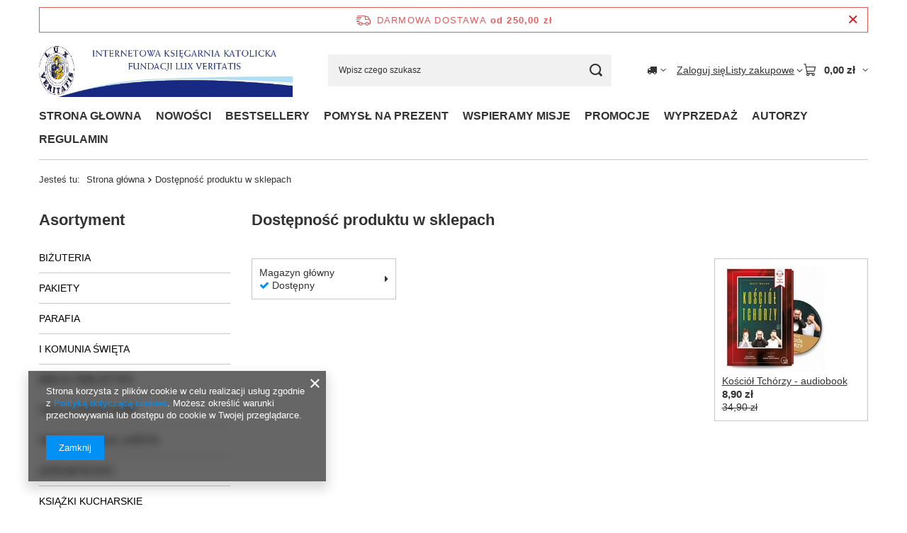

--- FILE ---
content_type: text/html; charset=utf-8
request_url: https://sklep.luxveritatis.pl/product-stocks.php?product=14288
body_size: 18426
content:
<!DOCTYPE html>
<html lang="pl" class="--freeShipping --vat --gross " ><head><meta name="viewport" content="initial-scale = 1.0, maximum-scale = 5.0, width=device-width, viewport-fit=cover"><meta http-equiv="Content-Type" content="text/html; charset=utf-8"><meta http-equiv="X-UA-Compatible" content="IE=edge"><title>Księgarnia Katolicka Fundacji Lux Veritatis</title><meta name="keywords" content="księgarnia, Lux Veritatis, Rydzyk, geotermia"><meta name="description" content="Księgarnia Katolicka Fundacji Lux Veritatis"><link rel="icon" href="/gfx/pol/favicon.ico"><meta name="theme-color" content="#0090f6"><meta name="msapplication-navbutton-color" content="#0090f6"><meta name="apple-mobile-web-app-status-bar-style" content="#0090f6"><link rel="stylesheet" type="text/css" href="/gfx/pol/common_style.css.gzip?r=1765442354"><script>var app_shop={urls:{prefix:'data="/gfx/'.replace('data="', '')+'pol/',graphql:'/graphql/v1/'},vars:{meta:{viewportContent:'initial-scale = 1.0, maximum-scale = 5.0, width=device-width, viewport-fit=cover'},priceType:'gross',priceTypeVat:true,productDeliveryTimeAndAvailabilityWithBasket:false,geoipCountryCode:'US',fairShopLogo: { enabled: false, image: '/gfx/standards/safe_light.svg'},currency:{id:'PLN',symbol:'zł',country:'pl',format:'###,##0.00',beforeValue:false,space:true,decimalSeparator:',',groupingSeparator:' '},language:{id:'pol',symbol:'pl',name:'Polski'},omnibus:{enabled:true,rebateCodeActivate:false,hidePercentageDiscounts:false,},},txt:{priceTypeText:' brutto',},fn:{},fnrun:{},files:[],graphql:{}};const getCookieByName=(name)=>{const value=`; ${document.cookie}`;const parts = value.split(`; ${name}=`);if(parts.length === 2) return parts.pop().split(';').shift();return false;};if(getCookieByName('freeeshipping_clicked')){document.documentElement.classList.remove('--freeShipping');}if(getCookieByName('rabateCode_clicked')){document.documentElement.classList.remove('--rabateCode');}function hideClosedBars(){const closedBarsArray=JSON.parse(localStorage.getItem('closedBars'))||[];if(closedBarsArray.length){const styleElement=document.createElement('style');styleElement.textContent=`${closedBarsArray.map((el)=>`#${el}`).join(',')}{display:none !important;}`;document.head.appendChild(styleElement);}}hideClosedBars();</script><script src="/gfx/pol/jquery.js.gzip?r=1765442354"></script><script src="/gfx/pol/common_shop.js.gzip?r=1765442354"></script><meta name="robots" content="noindex,follow"><meta name="rating" content="general"><meta name="Author" content="Księgarnia FLV na bazie IdoSell (www.idosell.com/shop).">
<!-- Begin LoginOptions html -->

<style>
#client_new_social .service_item[data-name="service_Apple"]:before, 
#cookie_login_social_more .service_item[data-name="service_Apple"]:before,
.oscop_contact .oscop_login__service[data-service="Apple"]:before {
    display: block;
    height: 2.6rem;
    content: url('/gfx/standards/apple.svg?r=1743165583');
}
.oscop_contact .oscop_login__service[data-service="Apple"]:before {
    height: auto;
    transform: scale(0.8);
}
#client_new_social .service_item[data-name="service_Apple"]:has(img.service_icon):before,
#cookie_login_social_more .service_item[data-name="service_Apple"]:has(img.service_icon):before,
.oscop_contact .oscop_login__service[data-service="Apple"]:has(img.service_icon):before {
    display: none;
}
</style>

<!-- End LoginOptions html -->

<!-- Open Graph -->
<link rel="manifest" href="https://sklep.luxveritatis.pl/data/include/pwa/1/manifest.json?t=3"><meta name="apple-mobile-web-app-capable" content="yes"><meta name="apple-mobile-web-app-status-bar-style" content="black"><meta name="apple-mobile-web-app-title" content="sklep.luxveritatis.pl"><link rel="apple-touch-icon" href="/data/include/pwa/1/icon-128.png"><link rel="apple-touch-startup-image" href="/data/include/pwa/1/logo-512.png" /><meta name="msapplication-TileImage" content="/data/include/pwa/1/icon-144.png"><meta name="msapplication-TileColor" content="#2F3BA2"><meta name="msapplication-starturl" content="/"><script type="application/javascript">var _adblock = true;</script><script async src="/data/include/advertising.js"></script><script type="application/javascript">var statusPWA = {
                online: {
                    txt: "Połączono z internetem",
                    bg: "#5fa341"
                },
                offline: {
                    txt: "Brak połączenia z internetem",
                    bg: "#eb5467"
                }
            }</script><script async type="application/javascript" src="/ajax/js/pwa_online_bar.js?v=1&r=6"></script><script >
window.dataLayer = window.dataLayer || [];
window.gtag = function gtag() {
dataLayer.push(arguments);
}
gtag('consent', 'default', {
'ad_storage': 'denied',
'analytics_storage': 'denied',
'ad_personalization': 'denied',
'ad_user_data': 'denied',
'wait_for_update': 500
});

gtag('set', 'ads_data_redaction', true);
</script><script  class='google_consent_mode_update'>
gtag('consent', 'update', {
'ad_storage': 'granted',
'analytics_storage': 'granted',
'ad_personalization': 'granted',
'ad_user_data': 'granted'
});
</script>
<!-- End Open Graph -->
                <!-- Global site tag (gtag.js) -->
                <script  async src="https://www.googletagmanager.com/gtag/js?id=G-RXN4MJZXJ2"></script>
                <script >
                    window.dataLayer = window.dataLayer || [];
                    window.gtag = function gtag(){dataLayer.push(arguments);}
                    gtag('js', new Date());
                    
                    gtag('config', 'G-RXN4MJZXJ2');

                </script>
                
<!-- Begin additional html or js -->


<!--2|1|1-->
<style type="text/css">

#menu_categories2 a.level_1 {    padding: 0 7px 0 8px; }


</style>
<!--4|1|3-->
          <script type="text/javascript">
              //  Nokaut.pl Conversion Tracker v2
              (function () {
                  var ns = document.createElement('script'), s = null, stamp = parseInt(new Date().getTime() / 86400, 10);
                  ns.type = 'text/javascript';
                  ns.async = true;
                  ns.src = ('https:' == document.location.protocol ? 'https://nokaut.link/js/' : 'http://nokaut.link/js/') + 'conversion.js?' + stamp;
                  s = document.getElementsByTagName('script')[0];
                  s.parentNode.insertBefore(ns, s);
              })();
          </script>

<!-- End additional html or js -->
</head><body><div id="container" class="product-stocks_page container max-width-1200"><header class=" commercial_banner"><script class="ajaxLoad">app_shop.vars.vat_registered="true";app_shop.vars.currency_format="###,##0.00";app_shop.vars.currency_before_value=false;app_shop.vars.currency_space=true;app_shop.vars.symbol="zł";app_shop.vars.id="PLN";app_shop.vars.baseurl="http://sklep.luxveritatis.pl/";app_shop.vars.sslurl="https://sklep.luxveritatis.pl/";app_shop.vars.curr_url="%2Fproduct-stocks.php%3Fproduct%3D14288";var currency_decimal_separator=',';var currency_grouping_separator=' ';app_shop.vars.blacklist_extension=["exe","com","swf","js","php"];app_shop.vars.blacklist_mime=["application/javascript","application/octet-stream","message/http","text/javascript","application/x-deb","application/x-javascript","application/x-shockwave-flash","application/x-msdownload"];app_shop.urls.contact="/contact-pol.html";</script><div id="viewType" style="display:none"></div><div id="menu_skip" class="menu_skip"><a href="#layout" class="btn --outline --medium menu_skip__link --layout">Przejdź do zawartości strony</a><a href="#menu_categories" class="btn --outline --medium menu_skip__link --menu">Przejdź do kategorii</a></div><div id="freeShipping" class="freeShipping"><span class="freeShipping__info">Darmowa dostawa</span><strong class="freeShipping__val">
				od 
				250,00 zł</strong><a href="" class="freeShipping__close" aria-label="Zamknij pasek informacyjny"></a></div><div id="logo" class="d-flex align-items-center"><a href="/" target="_self" aria-label="Logo sklepu"><img src="/data/gfx/mask/pol/logo_1_big.jpg" alt="Logo zmienisz w MODERACJA &gt; Wygląd elementów w sklepie &gt; Zarządzanie wyglądem elementów sklepu" width="595" height="125"></a></div><form action="https://sklep.luxveritatis.pl/search.php" method="get" id="menu_search" class="menu_search"><a href="#showSearchForm" class="menu_search__mobile" aria-label="Szukaj"></a><div class="menu_search__block"><div class="menu_search__item --input"><input class="menu_search__input" type="text" name="text" autocomplete="off" placeholder="Wpisz czego szukasz" aria-label="Wpisz czego szukasz"><button class="menu_search__submit" type="submit" aria-label="Szukaj"></button></div><div class="menu_search__item --results search_result"></div></div></form><div id="menu_top" class="menu_top"><div id="menu_settings" class="align-items-center justify-content-center justify-content-lg-end"><div class="open_trigger hover__wrapper --hover_touch" tabindex="0" aria-label="Kliknij, aby zmienić kraj dostawy"><span class="d-none d-md-inline-block flag_txt"><i class="icon-truck"></i></span><i class="icon-angle-down d-none d-md-inline-block"></i><form class="hover__element --right" action="https://sklep.luxveritatis.pl/settings.php" method="post"><ul><li><div class="form-group"><span for="menu_settings_country">Dostawa do</span><div class="select-after"><select class="form-control" name="country" id="menu_settings_country" aria-label="Dostawa do"><option value="1143020016">Austria</option><option value="1143020022">Belgia</option><option value="1143020033">Bułgaria</option><option value="1143020038">Chorwacja</option><option value="1143020040">Cypr</option><option value="1143020041">Czechy</option><option value="1143020042">Dania</option><option value="1143020051">Estonia</option><option value="1143020056">Finlandia</option><option value="1143020057">Francja</option><option value="1143020062">Grecja</option><option value="1143020075">Hiszpania</option><option value="1143020076">Holandia</option><option value="1143020083">Irlandia</option><option value="1143020116">Litwa</option><option value="1143020118">Łotwa</option><option value="1143020117">Luksemburg</option><option value="1143020126">Malta</option><option value="1143020143">Niemcy</option><option selected value="1143020003">Polska</option><option value="1143020163">Portugalia</option><option value="1143020169">Rumunia</option><option value="1143020182">Słowacja</option><option value="1143020183">Słowenia</option><option value="1143020193">Szwecja</option><option value="1143020217">Węgry</option><option value="1143020218">Wielka Brytania</option><option value="1143020220">Włochy</option></select></div></div></li><li class="buttons"><button class="btn --solid --large" type="submit">
									Zastosuj zmiany
								</button></li></ul></form></div></div><div class="account_links"><a class="account_links__item" href="https://sklep.luxveritatis.pl/login.php"><span class="account_links__text --logged-out">Zaloguj się</span></a></div><div class="shopping_list_top hover__wrapper" data-empty="true"><a href="https://sklep.luxveritatis.pl/pl/shoppinglist/" class="wishlist_link slt_link --empty" aria-label="Listy zakupowe"><span class="slt_link__text">Listy zakupowe</span></a><div class="slt_lists hover__element"><ul class="slt_lists__nav"><li class="slt_lists__nav_item" data-list_skeleton="true" data-list_id="true" data-shared="true"><a href="#" class="slt_lists__nav_link" data-list_href="true"><span class="slt_lists__nav_name" data-list_name="true"></span><span class="slt_lists__count" data-list_count="true">0</span></a></li><li class="slt_lists__nav_item --empty"><a class="slt_lists__nav_link --empty" href="https://sklep.luxveritatis.pl/pl/shoppinglist/"><span class="slt_lists__nav_name" data-list_name="true">Lista zakupowa</span><span class="slt_lists__count" data-list_count="true">0</span></a></li></ul></div></div><div id="menu_basket" class="top_basket hover__wrapper --hide --mobile_hide"><a class="top_basket__sub" title="Przejdź do koszyka" href="/basketedit.php" aria-label="Wartość koszyka: 0,00 zł"><span class="badge badge-info"></span><strong class="top_basket__price">0,00 zł</strong></a><div class="top_basket__express_checkout_container"><express-checkout type="basket"></express-checkout></div><div class="top_basket__details hover__element --skeleton"><div class="top_basket__skeleton --name"></div><div class="top_basket__skeleton --product"></div><div class="top_basket__skeleton --product"></div><div class="top_basket__skeleton --product --last"></div><div class="top_basket__skeleton --sep"></div><div class="top_basket__skeleton --summary"></div></div></div><template id="top_basket_product"><div class="top_basket__product"><a class="top_basket__img" title=""><picture><source type="image/webp" srcset=""></source><img src="" alt=""></picture></a><a class="top_basket__link" title=""></a><div class="top_basket__prices"><span class="top_basket__price"></span><span class="top_basket__unit"></span><span class="top_basket__vat"></span></div></div></template><template id="top_basket_summary"><div class="top_basket__summary_shipping_free"><span class="top_basket__summary_label --freeshipping_limit">Do darmowej dostawy brakuje <span class="top_basket__summary_value"></span></span><span class="progress_bar"><span class="progress_bar__value"></span></span></div><div class="top_basket__summary_item --worth"><span class="top_basket__summary_label">Wartość zamówienia:</span><b class="top_basket__summary_value"></b></div><div class="top_basket__summary_item --shipping"><span class="top_basket__summary_label">Koszt przesyłki:</span><b class="top_basket__summary_value"></b></div><div class="top_basket__buttons"><a class="btn --solid --large" data-ec-class="btn --outline --large" title="Przejdź do koszyka" href="/basketedit.php">
        Przejdź do koszyka
      </a><div id="top_basket__express_checkout_placeholder"></div></div></template><template id="top_basket_details"><div class="top_basket__details hover__element"><div class="top_basket__details_sub"><div class="headline"><span class="headline__name">Twój koszyk (<span class="top_basket__count"></span>)</span></div><div class="top_basket__products"></div><div class="top_basket__summary"></div></div></div></template></div><nav id="menu_categories3" class="wide"><button type="button" class="navbar-toggler" aria-label="Menu"><i class="icon-reorder"></i></button><div class="navbar-collapse" id="menu_navbar3"><ul class="navbar-nav mx-md-n2"><li class="nav-item"><span class="nav-link-wrapper"><a  href="/" target="_self" title="STRONA GŁOWNA" class="nav-link --l1" >STRONA GŁOWNA</a></span></li><li class="nav-item"><span class="nav-link-wrapper"><a  href="/pol_m_NOWOSCI-103.html" target="_self" title="NOWOŚCI" class="nav-link --l1" >NOWOŚCI</a></span></li><li class="nav-item"><span class="nav-link-wrapper"><a  href="/search.php?bestseller=y" target="_self" title="BESTSELLERY" class="nav-link --l1" >BESTSELLERY</a></span></li><li class="nav-item"><span class="nav-link-wrapper"><a  href="http://sklep.luxveritatis.pl/pol_m_-i-class-icon-gift-i-POMYSL-NA-PREZENT-6321.html" target="_self" title="POMYSŁ NA PREZENT" class="nav-link --l1" >POMYSŁ NA PREZENT</a><button class="nav-link-expand" type="button" aria-label="POMYSŁ NA PREZENT, Menu"></button></span><ul class="navbar-subnav"><li class="nav-header"><a href="#backLink" class="nav-header__backLink"><i class="icon-angle-left"></i></a><a  href="http://sklep.luxveritatis.pl/pol_m_-i-class-icon-gift-i-POMYSL-NA-PREZENT-6321.html" target="_self" title="POMYSŁ NA PREZENT" class="nav-link --l1" >POMYSŁ NA PREZENT</a></li><li class="nav-item empty"><a  href="http://sklep.luxveritatis.pl/pol_m_POMYSL-NA-PREZENT_prezent-dla-maluszka-6322.html" target="_self" title="prezent dla maluszka" class="nav-link --l2" >prezent dla maluszka</a></li><li class="nav-item empty"><a  href="http://sklep.luxveritatis.pl/pol_m_POMYSL-NA-PREZENT_prezent-dla-przedszkolaka-6335.html" target="_self" title="prezent dla przedszkolaka" class="nav-link --l2" >prezent dla przedszkolaka</a></li><li class="nav-item empty"><a  href="http://sklep.luxveritatis.pl/pol_m_POMYSL-NA-PREZENT_prezent-dla-dziecka-8-10-6336.html" target="_self" title="prezent dla dzieci 8-10" class="nav-link --l2" >prezent dla dzieci 8-10</a></li><li class="nav-item empty"><a  href="http://sklep.luxveritatis.pl/pol_m_POMYSL-NA-PREZENT_prezent-dla-nastolatka-6337.html" target="_self" title="prezent dla nastolatka" class="nav-link --l2" >prezent dla nastolatka</a></li><li class="nav-item empty"><a  href="http://sklep.luxveritatis.pl/pol_m_POMYSL-NA-PREZENT_prezent-dla-Pani-6338.html" target="_self" title="prezent dla Pani" class="nav-link --l2" >prezent dla Pani</a></li><li class="nav-item empty"><a  href="http://sklep.luxveritatis.pl/pol_m_POMYSL-NA-PREZENT_prezent-dla-Pana-6339.html" target="_self" title="prezent dla Pana" class="nav-link --l2" >prezent dla Pana</a></li><li class="nav-item empty"><a  href="http://sklep.luxveritatis.pl/pol_m_POMYSL-NA-PREZENT_prezent-dla-seniora-6340.html" target="_self" title="prezent dla seniora" class="nav-link --l2" >prezent dla seniora</a></li><li class="nav-item empty"><a  href="http://sklep.luxveritatis.pl/pol_m_POMYSL-NA-PREZENT_prezent-dla-kaplana-6341.html" target="_self" title="prezent dla kaplana" class="nav-link --l2" >prezent dla kaplana</a></li><li class="nav-item empty"><a  href="http://sklep.luxveritatis.pl/pol_m_POMYSL-NA-PREZENT_prezent-na-slub-6342.html" target="_self" title="prezent na ślub" class="nav-link --l2" >prezent na ślub</a></li><li class="nav-item empty"><a  href="http://sklep.luxveritatis.pl/pol_m_POMYSL-NA-PREZENT_prezent-na-I-Komunie-sw-6343.html" target="_self" title="prezent na I Komunię św." class="nav-link --l2" >prezent na I Komunię św.</a></li><li class="nav-item empty"><a  href="http://sklep.luxveritatis.pl/pol_m_POMYSL-NA-PREZENT_Pomysl-na-chrzest-sw-6344.html" target="_self" title="Pomysł na chrzest św." class="nav-link --l2" >Pomysł na chrzest św.</a></li></ul></li><li class="nav-item"><span class="nav-link-wrapper"><a  href="/pol_m_WSPIERAMY-MISJE-6367.html" target="_self" title="WSPIERAMY MISJE" class="nav-link --l1" >WSPIERAMY MISJE</a></span></li><li class="nav-item"><span class="nav-link-wrapper"><a  href="/pol_m_PROMOCJE-104.html" target="_self" title="PROMOCJE" class="nav-link --l1" >PROMOCJE</a></span></li><li class="nav-item"><span class="nav-link-wrapper"><a  href="http://www.sklep.luxveritatis.pl/pol_m_WYPRZEDAZ-USZKODZONE_Wyprzedaz-1963.html" target="_self" title="WYPRZEDAŻ" class="nav-link --l1" >WYPRZEDAŻ</a></span></li><li class="nav-item"><span class="nav-link-wrapper"><a  href="/producers.php" target="_self" title="AUTORZY" class="nav-link --l1" >AUTORZY</a></span></li><li class="nav-item"><span class="nav-link-wrapper"><a  href="http://www.sklep.luxveritatis.pl/Regulamin-obowiazujacy-od-25-12-2014r-cterms-pol-23.html" target="_self" title="REGULAMIN" class="nav-link --l1" >REGULAMIN</a></span></li></ul></div></nav><div id="breadcrumbs" class="breadcrumbs"><div class="back_button"><button id="back_button"><i class="icon-angle-left"></i> Wstecz</button></div><nav class="list_wrapper" aria-label="Nawigacja okruszkowa"><ol><li><span>Jesteś tu:  </span></li><li class="bc-main"><span><a href="/">Strona główna</a></span></li><li class="bc-active bc-product-stocks"><span>Dostępność produktu w sklepach</span></li></ol></nav></div></header><div id="layout" class="row clearfix"><aside class="col-md-3 col-xl-2"><section class="shopping_list_menu"><div class="shopping_list_menu__block --lists slm_lists" data-empty="true"><a href="#showShoppingLists" class="slm_lists__label">Listy zakupowe</a><ul class="slm_lists__nav"><li class="slm_lists__nav_item" data-list_skeleton="true" data-list_id="true" data-shared="true"><a href="#" class="slm_lists__nav_link" data-list_href="true"><span class="slm_lists__nav_name" data-list_name="true"></span><span class="slm_lists__count" data-list_count="true">0</span></a></li><li class="slm_lists__nav_header"><a href="#hidehoppingLists" class="slm_lists__label"><span class="sr-only">Wróć</span>Listy zakupowe</a></li><li class="slm_lists__nav_item --empty"><a class="slm_lists__nav_link --empty" href="https://sklep.luxveritatis.pl/pl/shoppinglist/"><span class="slm_lists__nav_name" data-list_name="true">Lista zakupowa</span><span class="sr-only">ilość produktów: </span><span class="slm_lists__count" data-list_count="true">0</span></a></li></ul><a href="#manage" class="slm_lists__manage d-none align-items-center d-md-flex">Zarządzaj listami</a></div><div class="shopping_list_menu__block --bought slm_bought"><a class="slm_bought__link d-flex" href="https://sklep.luxveritatis.pl/products-bought.php">
				Lista dotychczas zamówionych produktów
			</a></div><div class="shopping_list_menu__block --info slm_info"><strong class="slm_info__label d-block mb-3">Jak działa lista zakupowa?</strong><ul class="slm_info__list"><li class="slm_info__list_item d-flex mb-3">
					Po zalogowaniu możesz umieścić i przechowywać na liście zakupowej dowolną liczbę produktów nieskończenie długo.
				</li><li class="slm_info__list_item d-flex mb-3">
					Dodanie produktu do listy zakupowej nie oznacza automatycznie jego rezerwacji.
				</li><li class="slm_info__list_item d-flex mb-3">
					Dla niezalogowanych klientów lista zakupowa przechowywana jest do momentu wygaśnięcia sesji (około 24h).
				</li></ul></div></section><div id="mobileCategories" class="mobileCategories"><div class="mobileCategories__item --menu"><button type="button" class="mobileCategories__link --active" data-ids="#menu_search,.shopping_list_menu,#menu_search,#menu_navbar,#menu_navbar3, #menu_blog">
                            Menu
                        </button></div><div class="mobileCategories__item --account"><button type="button" class="mobileCategories__link" data-ids="#menu_contact,#login_menu_block">
                            Konto
                        </button></div><div class="mobileCategories__item --settings"><button type="button" class="mobileCategories__link" data-ids="#menu_settings">
                                Ustawienia
                            </button></div></div><div class="setMobileGrid" data-item="#menu_navbar"></div><div class="setMobileGrid" data-item="#menu_navbar3" data-ismenu1="true"></div><div class="setMobileGrid" data-item="#menu_blog"></div><div class="login_menu_block d-lg-none" id="login_menu_block"><a class="sign_in_link" href="/login.php" title=""><i class="icon-user"></i><span>Zaloguj się</span></a><a class="registration_link" href="https://sklep.luxveritatis.pl/client-new.php?register"><i class="icon-lock"></i><span>Zarejestruj się</span></a><a class="order_status_link" href="/order-open.php" title=""><i class="icon-globe"></i><span>Sprawdź status zamówienia</span></a></div><div class="setMobileGrid" data-item="#menu_contact"></div><div class="setMobileGrid" data-item="#menu_settings"></div><nav id="menu_categories" class="col-md-12 px-0" aria-label="Kategorie główne"><h2 class="big_label"><a href="/categories.php" title="Kliknij, by zobaczyć wszystkie kategorie">Asortyment</a></h2><button type="button" class="navbar-toggler" aria-label="Menu"><i class="icon-reorder"></i></button><div class="navbar-collapse" id="menu_navbar"><ul class="navbar-nav"><li class="nav-item"><a  href="/pol_m_BIZUTERIA-6368.html" target="_self" title="BIŻUTERIA" class="nav-link" >BIŻUTERIA</a></li><li class="nav-item"><a  href="/pol_m_PAKIETY-6375.html" target="_self" title="PAKIETY" class="nav-link" >PAKIETY</a></li><li class="nav-item"><a  href="/pol_m_PARAFIA-6306.html" target="_self" title="PARAFIA" class="nav-link" >PARAFIA</a></li><li class="nav-item"><a  href="/pol_m_I-KOMUNIA-SWIETA-6176.html" target="_self" title="I KOMUNIA ŚWIĘTA" class="nav-link" >I KOMUNIA ŚWIĘTA</a><ul class="navbar-subnav"><li class="nav-header"><a href="#backLink" class="nav-header__backLink"><i class="icon-angle-left"></i></a><a  href="/pol_m_I-KOMUNIA-SWIETA-6176.html" target="_self" title="I KOMUNIA ŚWIĘTA" class="nav-link" >I KOMUNIA ŚWIĘTA</a></li><li class="nav-item"><a  href="/pol_m_I-KOMUNIA-SWIETA_Albumy-pamiatkowe-6206.html" target="_self" title="Albumy pamiatkowe" class="nav-link" >Albumy pamiatkowe</a></li><li class="nav-item"><a  href="/pol_m_I-KOMUNIA-SWIETA_Przygotowanie-do-I-Komunii-6207.html" target="_self" title="Przygotowanie do I Komunii " class="nav-link" >Przygotowanie do I Komunii </a></li><li class="nav-item"><a  href="/pol_m_I-KOMUNIA-SWIETA_PAMIATKI-6312.html" target="_self" title="PAMIĄTKI" class="nav-link" >PAMIĄTKI</a></li></ul></li><li class="nav-item"><a  href="/pol_m_BIBLIA-I-BIBLISTYKA-332.html" target="_self" title="BIBLIA I BIBLISTYKA" class="nav-link" >BIBLIA I BIBLISTYKA</a><ul class="navbar-subnav"><li class="nav-header"><a href="#backLink" class="nav-header__backLink"><i class="icon-angle-left"></i></a><a  href="/pol_m_BIBLIA-I-BIBLISTYKA-332.html" target="_self" title="BIBLIA I BIBLISTYKA" class="nav-link" >BIBLIA I BIBLISTYKA</a></li><li class="nav-item"><a  href="/pol_m_BIBLIA-I-BIBLISTYKA_Pismo-Swiete-Listy-1143.html" target="_self" title="Pismo Święte, Listy" class="nav-link" >Pismo Święte, Listy</a></li><li class="nav-item"><a  href="http://www.sklep.luxveritatis.pl/pol_m_Dla-dzieci_Biblia-historie-biblijne-525.html" target="_self" title="Biblia dla dzieci" class="nav-link" >Biblia dla dzieci</a></li><li class="nav-item"><a  href="/pol_m_BIBLIA-I-BIBLISTYKA_Wokol-Biblii-4711.html" target="_self" title="Wokół Biblii" class="nav-link" >Wokół Biblii</a></li></ul></li><li class="nav-item"><a  href="/pol_m_OKOLICZNOSCIOWE-4323.html" target="_self" title="OKOLICZNOŚCIOWE" class="nav-link" >OKOLICZNOŚCIOWE</a><ul class="navbar-subnav"><li class="nav-header"><a href="#backLink" class="nav-header__backLink"><i class="icon-angle-left"></i></a><a  href="/pol_m_OKOLICZNOSCIOWE-4323.html" target="_self" title="OKOLICZNOŚCIOWE" class="nav-link" >OKOLICZNOŚCIOWE</a></li><li class="nav-item"><a  href="/pol_m_OKOLICZNOSCIOWE_Bierzmowanie-4378.html" target="_self" title="Bierzmowanie" class="nav-link" >Bierzmowanie</a></li><li class="nav-item"><a  href="/pol_m_OKOLICZNOSCIOWE_Slub-4379.html" target="_self" title="Ślub" class="nav-link" >Ślub</a></li><li class="nav-item"><a  href="/pol_m_OKOLICZNOSCIOWE_Narodziny-i-chrzest-dziecka-4380.html" target="_self" title="Narodziny i chrzest dziecka" class="nav-link" >Narodziny i chrzest dziecka</a></li><li class="nav-item"><a  href="/pol_m_OKOLICZNOSCIOWE_Na-rozne-okazje-4381.html" target="_self" title="Na różne okazje" class="nav-link" >Na różne okazje</a></li><li class="nav-item"><a  href="/pol_m_OKOLICZNOSCIOWE_Magnesy-6372.html" target="_self" title="Magnesy" class="nav-link" >Magnesy</a></li></ul></li><li class="nav-item"><a  href="/pol_m_DEWOCJONALIA-KARTKI-5614.html" target="_self" title="DEWOCJONALIA, KARTKI" class="nav-link" >DEWOCJONALIA, KARTKI</a><ul class="navbar-subnav"><li class="nav-header"><a href="#backLink" class="nav-header__backLink"><i class="icon-angle-left"></i></a><a  href="/pol_m_DEWOCJONALIA-KARTKI-5614.html" target="_self" title="DEWOCJONALIA, KARTKI" class="nav-link" >DEWOCJONALIA, KARTKI</a></li><li class="nav-item"><a  href="/pol_m_DEWOCJONALIA-KARTKI_Bransoletki-5994.html" target="_self" title="Bransoletki" class="nav-link" >Bransoletki</a></li><li class="nav-item"><a  href="/pol_m_DEWOCJONALIA-KARTKI_Flaga-5666.html" target="_self" title="Flaga" class="nav-link" >Flaga</a></li><li class="nav-item"><a  href="/pol_m_DEWOCJONALIA-KARTKI_Kartki-5689.html" target="_self" title="Kartki" class="nav-link" >Kartki</a></li><li class="nav-item"><a  href="/pol_m_DEWOCJONALIA-KARTKI_Krzyze-5661.html" target="_self" title="Krzyże" class="nav-link" >Krzyże</a></li><li class="nav-item"><a  href="/pol_m_DEWOCJONALIA-KARTKI_Rozance-koronki-5662.html" target="_self" title="Różańce, koronki" class="nav-link" >Różańce, koronki</a></li><li class="nav-item"><a  href="/pol_m_DEWOCJONALIA-KARTKI_Inne-5663.html" target="_self" title="Inne" class="nav-link" >Inne</a></li><li class="nav-item"><a  href="/pol_m_DEWOCJONALIA-KARTKI_Obrazki-6345.html" target="_self" title="Obrazki " class="nav-link" >Obrazki </a></li><li class="nav-item"><a  href="/pol_m_DEWOCJONALIA-KARTKI_BRELOKI-6369.html" target="_self" title="BRELOKI" class="nav-link" >BRELOKI</a></li></ul></li><li class="nav-item"><a  href="/pol_m_ZDROWYM-BYC-4624.html" target="_self" title="ZDROWYM BYĆ" class="nav-link" >ZDROWYM BYĆ</a><ul class="navbar-subnav"><li class="nav-header"><a href="#backLink" class="nav-header__backLink"><i class="icon-angle-left"></i></a><a  href="/pol_m_ZDROWYM-BYC-4624.html" target="_self" title="ZDROWYM BYĆ" class="nav-link" >ZDROWYM BYĆ</a></li><li class="nav-item"><a  href="/pol_m_ZDROWYM-BYC_Sw-Hildegarda-5677.html" target="_self" title="Św. Hildegarda" class="nav-link" >Św. Hildegarda</a></li><li class="nav-item"><a  href="/pol_m_ZDROWYM-BYC_Zbigniew-Nowak-5676.html" target="_self" title="Zbigniew Nowak" class="nav-link" >Zbigniew Nowak</a></li><li class="nav-item"><a  href="/pol_m_ZDROWYM-BYC_Choroby-zdrowie-4688.html" target="_self" title="Choroby, zdrowie" class="nav-link" >Choroby, zdrowie</a></li><li class="nav-item"><a  href="/pol_m_ZDROWYM-BYC_Dietetyka-4689.html" target="_self" title="Dietetyka" class="nav-link" >Dietetyka</a></li><li class="nav-item"><a  href="/pol_m_ZDROWYM-BYC_Duchowa-apteka-6027.html" target="_self" title="Duchowa apteka" class="nav-link" >Duchowa apteka</a></li><li class="nav-item"><a  href="/pol_m_ZDROWYM-BYC_Wygrac-z-rakiem-4690.html" target="_self" title="Wygrać z rakiem" class="nav-link" >Wygrać z rakiem</a></li><li class="nav-item"><a  href="/pol_m_ZDROWYM-BYC_Ziola-5816.html" target="_self" title="Zioła" class="nav-link" >Zioła</a></li><li class="nav-item"><a  href="/pol_m_ZDROWYM-BYC_Ziololecznictwo-4691.html" target="_self" title="Ziołolecznictwo" class="nav-link" >Ziołolecznictwo</a></li><li class="nav-item"><a  href="/pol_m_ZDROWYM-BYC_Herbata-i-kawa-5674.html" target="_self" title="Herbata i kawa" class="nav-link" >Herbata i kawa</a></li></ul></li><li class="nav-item"><a  href="/pol_m_KSIAZKI-KUCHARSKIE-4585.html" target="_self" title="KSIĄŻKI KUCHARSKIE" class="nav-link" >KSIĄŻKI KUCHARSKIE</a></li><li class="nav-item"><a  href="/pol_m_POMOCE-DLA-NAUCZYCIELI-5687.html" target="_self" title="POMOCE DLA NAUCZYCIELI" class="nav-link" >POMOCE DLA NAUCZYCIELI</a></li><li class="nav-item"><a  href="/pol_m_MLODZIEZ-1529.html" target="_self" title="MŁODZIEŻ" class="nav-link" >MŁODZIEŻ</a><ul class="navbar-subnav"><li class="nav-header"><a href="#backLink" class="nav-header__backLink"><i class="icon-angle-left"></i></a><a  href="/pol_m_MLODZIEZ-1529.html" target="_self" title="MŁODZIEŻ" class="nav-link" >MŁODZIEŻ</a></li><li class="nav-item"><a  href="http://www.sklep.luxveritatihttp://www.sklep.luxveritatis.pl/pol_m_AUDIOBOOK_Dla-mlodziezy-1983.html" target="_self" title="AUDIOBOOKI dla młodzieży" class="nav-link" >AUDIOBOOKI dla młodzieży</a></li><li class="nav-item"><a  href="http://www.sklep.luxveritatis.pl/pol_m_FILMY_Dla-mlodziezy-5437.html" target="_self" title="FILMY dla młodzieży" class="nav-link" >FILMY dla młodzieży</a></li><li class="nav-item"><a  href="/pol_m_MLODZIEZ_Edukacja-5537.html" target="_self" title="Edukacja" class="nav-link" >Edukacja</a></li><li class="nav-item"><a  href="/pol_m_MLODZIEZ_Modlitewniki-mlodych-1639.html" target="_self" title="Modlitewniki młodych" class="nav-link" >Modlitewniki młodych</a></li><li class="nav-item"><a  href="/pol_m_MLODZIEZ_Powiesci-i-opowiadania-1539.html" target="_self" title="Powieści i opowiadania" class="nav-link" >Powieści i opowiadania</a></li><li class="nav-item"><a  href="/pol_m_MLODZIEZ_Zycie-religijne-dylematy-wiary-6288.html" target="_self" title="Życie religijne, dylematy wiary" class="nav-link" >Życie religijne, dylematy wiary</a></li><li class="nav-item"><a  href="/pol_m_MLODZIEZ_ROZWOJ-OSOBISTY-6304.html" target="_self" title="ROZWÓJ OSOBISTY" class="nav-link" >ROZWÓJ OSOBISTY</a></li><li class="nav-item"><a  href="/pol_m_MLODZIEZ_Swiadectwa-6305.html" target="_self" title="Świadectwa" class="nav-link" >Świadectwa</a></li></ul></li><li class="nav-item"><a  href="/pol_m_DZIECI-513.html" target="_self" title="DZIECI" class="nav-link" >DZIECI</a><ul class="navbar-subnav"><li class="nav-header"><a href="#backLink" class="nav-header__backLink"><i class="icon-angle-left"></i></a><a  href="/pol_m_DZIECI-513.html" target="_self" title="DZIECI" class="nav-link" >DZIECI</a></li><li class="nav-item"><a  href="http://www.sklep.luxveritatis.pl/pol_m_AUDIOBOOK_Dla-dzieci-1309.html" target="_self" title="AUDIOBOOKI dla dzieci" class="nav-link" >AUDIOBOOKI dla dzieci</a></li><li class="nav-item"><a  href="http://www.sklep.luxveritatis.pl/pol_m_MUZYKA_Dla-dzieci-1276.html" target="_self" title="MUZYKA dla dzieci" class="nav-link" >MUZYKA dla dzieci</a></li><li class="nav-item"><a  href="http://www.sklep.luxveritatis.pl/pol_m_FILMY_Dla-dzieci-i-mlodziezy-1284.html" target="_self" title="FILMY dla dzieci" class="nav-link" >FILMY dla dzieci</a></li><li class="nav-item"><a  href="/pol_m_DZIECI_GRY-dla-dzieci-4006.html" target="_self" title="GRY dla dzieci" class="nav-link" >GRY dla dzieci</a></li><li class="nav-item"><a  href="/pol_m_DZIECI_bp-Dlugosz-Antoni-6179.html" target="_self" title="bp. Długosz Antoni" class="nav-link" >bp. Długosz Antoni</a></li><li class="nav-item"><a  href="/pol_m_DZIECI_Bajki-basnie-legendy-opowiadania-523.html" target="_self" title="Bajki, baśnie, legendy, opowiadania" class="nav-link" >Bajki, baśnie, legendy, opowiadania</a></li><li class="nav-item"><a  href="/pol_m_DZIECI_Biblia-historie-biblijne-525.html" target="_self" title="Biblia, historie biblijne" class="nav-link" >Biblia, historie biblijne</a></li><li class="nav-item"><a  href="/pol_m_DZIECI_Ksiazki-kucharskie-dla-dzieci-3456.html" target="_self" title="Książki kucharskie dla dzieci" class="nav-link" >Książki kucharskie dla dzieci</a></li><li class="nav-item"><a  href="/pol_m_DZIECI_Ksiazki-religijne-o-swietych-dla-dzieci-5094.html" target="_self" title="Książki religijne, o świętych dla dzieci" class="nav-link" >Książki religijne, o świętych dla dzieci</a></li><li class="nav-item"><a  href="/pol_m_DZIECI_Pierwsze-modlitwy-dziecka-821.html" target="_self" title="Pierwsze modlitwy dziecka" class="nav-link" >Pierwsze modlitwy dziecka</a></li><li class="nav-item"><a  href="http://www.sklep.luxveritatis.pl/pol_m_Rodzina-poradniki_Rodzina-wychowanie-4725.html" target="_self" title="Poradniki dla rodziców i wychowawców" class="nav-link" >Poradniki dla rodziców i wychowawców</a></li><li class="nav-item"><a  href="/pol_m_DZIECI_Rebusy-lamiglowki-kolorwanki-528.html" target="_self" title="Rebusy, łamigłówki, kolorwanki" class="nav-link" >Rebusy, łamigłówki, kolorwanki</a></li><li class="nav-item"><a  href="/pol_m_DZIECI_Sztywnostronicowe-5092.html" target="_self" title="Sztywnostronicowe" class="nav-link" >Sztywnostronicowe</a></li><li class="nav-item"><a  href="/pol_m_DZIECI_Wiersze-dla-dzici-524.html" target="_self" title="Wiersze dla dzici" class="nav-link" >Wiersze dla dzici</a></li><li class="nav-item"><a  href="/pol_m_DZIECI_Zabawa-i-nauka-slowniki-830.html" target="_self" title="Zabawa i nauka, słowniki" class="nav-link" >Zabawa i nauka, słowniki</a></li><li class="nav-item"><a  href="/pol_m_DZIECI_BOZE-NARODZENIE-5095.html" target="_self" title="BOŻE NARODZENIE" class="nav-link" >BOŻE NARODZENIE</a></li><li class="nav-item"><a  href="/pol_m_DZIECI_WIELKANOC-5096.html" target="_self" title="WIELKANOC" class="nav-link" >WIELKANOC</a></li><li class="nav-item"><a  href="/pol_m_DZIECI_S-E-R-I-A-Kocham-Polske-527.html" target="_self" title="S E R I A - Kocham Polskę" class="nav-link" >S E R I A - Kocham Polskę</a></li><li class="nav-item"><a  href="/pol_m_DZIECI_ZABAWKI-6351.html" target="_self" title="ZABAWKI" class="nav-link" >ZABAWKI</a></li></ul></li><li class="nav-item"><a  href="/pol_m_ALBUMY-4573.html" target="_self" title="ALBUMY" class="nav-link" >ALBUMY</a><ul class="navbar-subnav"><li class="nav-header"><a href="#backLink" class="nav-header__backLink"><i class="icon-angle-left"></i></a><a  href="/pol_m_ALBUMY-4573.html" target="_self" title="ALBUMY" class="nav-link" >ALBUMY</a></li><li class="nav-item"><a  href="/pol_m_ALBUMY_Architektura-i-sztuka-sakralna-4577.html" target="_self" title="Architektura i sztuka sakralna" class="nav-link" >Architektura i sztuka sakralna</a></li><li class="nav-item"><a  href="/pol_m_ALBUMY_Biograficzne-4578.html" target="_self" title="Biograficzne" class="nav-link" >Biograficzne</a></li><li class="nav-item"><a  href="/pol_m_ALBUMY_Historyczne-4579.html" target="_self" title="Historyczne" class="nav-link" >Historyczne</a></li><li class="nav-item"><a  href="/pol_m_ALBUMY_Miejsca-4580.html" target="_self" title="Miejsca" class="nav-link" >Miejsca</a></li></ul></li><li class="nav-item"><a  href="/pol_m_sw-Jan-Pawel-II-Benedykt-XVI-Franciszek-Leon-XIV-4590.html" target="_self" title="św. Jan Paweł II, Benedykt XVI, Franciszek, Leon XIV" class="nav-link" >św. Jan Paweł II, Benedykt XVI, Franciszek, Leon XIV</a><ul class="navbar-subnav"><li class="nav-header"><a href="#backLink" class="nav-header__backLink"><i class="icon-angle-left"></i></a><a  href="/pol_m_sw-Jan-Pawel-II-Benedykt-XVI-Franciszek-Leon-XIV-4590.html" target="_self" title="św. Jan Paweł II, Benedykt XVI, Franciszek, Leon XIV" class="nav-link" >św. Jan Paweł II, Benedykt XVI, Franciszek, Leon XIV</a></li><li class="nav-item"><a  href="/pol_m_sw-Jan-Pawel-II-Benedykt-XVI-Franciszek-Leon-XIV_sw-Jan-Pawel-II-4609.html" target="_self" title="św. Jan Paweł II" class="nav-link" >św. Jan Paweł II</a></li><li class="nav-item"><a  href="/pol_m_sw-Jan-Pawel-II-Benedykt-XVI-Franciszek-Leon-XIV_Benedykt-XVI-4610.html" target="_self" title="Benedykt XVI" class="nav-link" >Benedykt XVI</a></li><li class="nav-item"><a  href="/pol_m_sw-Jan-Pawel-II-Benedykt-XVI-Franciszek-Leon-XIV_Leon-XIV-6379.html" target="_self" title="Leon XIV" class="nav-link" >Leon XIV</a></li></ul></li><li class="nav-item"><a  href="/pol_m_Historia-i-polityka-4584.html" target="_self" title="Historia i polityka" class="nav-link" >Historia i polityka</a><ul class="navbar-subnav"><li class="nav-header"><a href="#backLink" class="nav-header__backLink"><i class="icon-angle-left"></i></a><a  href="/pol_m_Historia-i-polityka-4584.html" target="_self" title="Historia i polityka" class="nav-link" >Historia i polityka</a></li><li class="nav-item"><a  href="/pol_m_Historia-i-polityka_Feliks-Koneczny-5604.html" target="_self" title="Feliks Koneczny" class="nav-link" >Feliks Koneczny</a></li><li class="nav-item"><a  href="/pol_m_Historia-i-polityka_prof-Jerzy-Robert-Nowak-5603.html" target="_self" title="prof. Jerzy Robert Nowak" class="nav-link" >prof. Jerzy Robert Nowak</a></li><li class="nav-item"><a  href="/pol_m_Historia-i-polityka_Krajski-Stanislaw-6170.html" target="_self" title="Krajski Stanisław " class="nav-link" >Krajski Stanisław </a></li><li class="nav-item"><a  href="/pol_m_Historia-i-polityka_Historia-Polski-4597.html" target="_self" title="Historia Polski" class="nav-link" >Historia Polski</a></li><li class="nav-item"><a  href="/pol_m_Historia-i-polityka_Historia-swiata-4598.html" target="_self" title="Historia świata" class="nav-link" >Historia świata</a></li><li class="nav-item"><a  href="/pol_m_Historia-i-polityka_Historia-kosciola-6227.html" target="_self" title="Historia kościoła" class="nav-link" >Historia kościoła</a></li><li class="nav-item"><a  href="/pol_m_Historia-i-polityka_Historia-niepoprawna-politycznie-4601.html" target="_self" title="Historia niepoprawna politycznie" class="nav-link" >Historia niepoprawna politycznie</a></li><li class="nav-item"><a  href="/pol_m_Historia-i-polityka_Kresy-Wschodnie-Syberia-4599.html" target="_self" title="Kresy Wschodnie, Syberia" class="nav-link" >Kresy Wschodnie, Syberia</a></li><li class="nav-item"><a  href="/pol_m_Historia-i-polityka_Masoneria-4600.html" target="_self" title="Masoneria" class="nav-link" >Masoneria</a></li><li class="nav-item"><a  href="/pol_m_Historia-i-polityka_Polityka-publicystyka-4602.html" target="_self" title="Polityka, publicystyka" class="nav-link" >Polityka, publicystyka</a></li></ul></li><li class="nav-item"><a  href="/pol_n_Biografie-swiadectwa-swieci-6175.html" target="_self" title="Biografie, świadectwa, święci" class="nav-link" >Biografie, świadectwa, święci</a><ul class="navbar-subnav"><li class="nav-header"><a href="#backLink" class="nav-header__backLink"><i class="icon-angle-left"></i></a><a  href="/pol_n_Biografie-swiadectwa-swieci-6175.html" target="_self" title="Biografie, świadectwa, święci" class="nav-link" >Biografie, świadectwa, święci</a></li><li class="nav-item"><a  href="/pol_m_Biografie-swiadectwa-swieci_Biografie-swiadectwa-wywiady-6188.html" target="_self" title="Biografie, świadectwa, wywiady" class="nav-link" >Biografie, świadectwa, wywiady</a></li><li class="nav-item"><a  href="/pol_m_Biografie-swiadectwa-swieci_Sw-Antoni-6201.html" target="_self" title="Św. Antoni" class="nav-link" >Św. Antoni</a></li><li class="nav-item"><a  href="/pol_m_Biografie-swiadectwa-swieci_Sw-Edyta-Stein-Teresa-Benedykta-od-krzyza-6194.html" target="_self" title="Św. Edyta Stein (Teresa Benedykta od krzyża)" class="nav-link" >Św. Edyta Stein (Teresa Benedykta od krzyża)</a></li><li class="nav-item"><a  href="/pol_m_Biografie-swiadectwa-swieci_Sw-Faustyna-Kowalska-6200.html" target="_self" title="Św. Faustyna Kowalska" class="nav-link" >Św. Faustyna Kowalska</a></li><li class="nav-item"><a  href="/pol_m_Biografie-swiadectwa-swieci_Sw-Franciszek-6199.html" target="_self" title="Św. Franciszek" class="nav-link" >Św. Franciszek</a></li><li class="nav-item"><a  href="/pol_m_Biografie-swiadectwa-swieci_bl-ks-Jerzy-Popieluszko-6189.html" target="_self" title="bł. ks. Jerzy Popiełuszko" class="nav-link" >bł. ks. Jerzy Popiełuszko</a></li><li class="nav-item"><a  href="/pol_m_Biografie-swiadectwa-swieci_Jezus-Chrystus-6205.html" target="_self" title="Jezus Chrystus" class="nav-link" >Jezus Chrystus</a></li><li class="nav-item"><a  href="/pol_m_Biografie-swiadectwa-swieci_Sw-Jozef-6198.html" target="_self" title="Św. Józef" class="nav-link" >Św. Józef</a></li><li class="nav-item"><a  href="/pol_m_Biografie-swiadectwa-swieci_Sw-Maksymilian-Maria-Kolbe-6197.html" target="_self" title="Św. Maksymilian Maria Kolbe" class="nav-link" >Św. Maksymilian Maria Kolbe</a></li><li class="nav-item"><a  href="/pol_m_Biografie-swiadectwa-swieci_Maryja-6272.html" target="_self" title="Maryja" class="nav-link" >Maryja</a></li><li class="nav-item"><a  href="/pol_m_Biografie-swiadectwa-swieci_Ojciec-Pio-6193.html" target="_self" title="Ojciec Pio" class="nav-link" >Ojciec Pio</a></li><li class="nav-item"><a  href="/pol_m_Biografie-swiadectwa-swieci_Sw-Rita-6196.html" target="_self" title="Św. Rita" class="nav-link" >Św. Rita</a></li><li class="nav-item"><a  href="/pol_m_Biografie-swiadectwa-swieci_kard-Stefan-Wyszynski-6190.html" target="_self" title="kard. Stefan Wyszyński" class="nav-link" >kard. Stefan Wyszyński</a></li><li class="nav-item"><a  href="/pol_m_Biografie-swiadectwa-swieci_Sw-Teresa-6195.html" target="_self" title="Św. Teresa" class="nav-link" >Św. Teresa</a></li><li class="nav-item"><a  href="/pol_m_Biografie-swiadectwa-swieci_Swieci-blogoslawieni-6204.html" target="_self" title="Święci, błogosławieni" class="nav-link" >Święci, błogosławieni</a></li></ul></li><li class="nav-item"><a  href="/pol_m_Literatura-4623.html" target="_self" title="Literatura" class="nav-link" >Literatura</a><ul class="navbar-subnav"><li class="nav-header"><a href="#backLink" class="nav-header__backLink"><i class="icon-angle-left"></i></a><a  href="/pol_m_Literatura-4623.html" target="_self" title="Literatura" class="nav-link" >Literatura</a></li><li class="nav-item"><a  href="/pol_m_Literatura_Powiesci-i-opowiadania-4687.html" target="_self" title="Powieści i opowiadania" class="nav-link" >Powieści i opowiadania</a></li><li class="nav-item"><a  href="/pol_m_Literatura_Literatura-dla-kobiet-6281.html" target="_self" title="Literatura dla kobiet" class="nav-link" >Literatura dla kobiet</a></li><li class="nav-item"><a  href="/pol_m_Literatura_Literatura-faktu-popularno-naukowa-4683.html" target="_self" title="Literatura faktu, popularno-naukowa" class="nav-link" >Literatura faktu, popularno-naukowa</a></li><li class="nav-item"><a  href="/pol_m_Literatura_Mysli-aforyzmy-sentencje-poezja-4685.html" target="_self" title="Myśli, aforyzmy, sentencje, poezja" class="nav-link" >Myśli, aforyzmy, sentencje, poezja</a></li><li class="nav-item"><a  href="/pol_m_Literatura_Na-wesolo-4686.html" target="_self" title="Na wesoło" class="nav-link" >Na wesoło</a></li></ul></li><li class="nav-item"><a  href="/pol_n_Cuda-objawienia-przepowiednie-6224.html" target="_self" title="Cuda, objawienia, przepowiednie" class="nav-link" >Cuda, objawienia, przepowiednie</a><ul class="navbar-subnav"><li class="nav-header"><a href="#backLink" class="nav-header__backLink"><i class="icon-angle-left"></i></a><a  href="/pol_n_Cuda-objawienia-przepowiednie-6224.html" target="_self" title="Cuda, objawienia, przepowiednie" class="nav-link" >Cuda, objawienia, przepowiednie</a></li><li class="nav-item"><a  href="/pol_m_Cuda-objawienia-przepowiednie_bl-Anna-Katarzyna-Emmerich-6252.html" target="_self" title="bł. Anna Katarzyna Emmerich" class="nav-link" >bł. Anna Katarzyna Emmerich</a></li><li class="nav-item"><a  href="/pol_m_Cuda-objawienia-przepowiednie_Maria-Valtorta-6251.html" target="_self" title="Maria Valtorta" class="nav-link" >Maria Valtorta</a></li><li class="nav-item"><a  href="/pol_m_Cuda-objawienia-przepowiednie_Przepowiednie-czasy-ostateczne-6242.html" target="_self" title="Przepowiednie, czasy ostateczne" class="nav-link" >Przepowiednie, czasy ostateczne</a></li><li class="nav-item"><a  href="/pol_m_Cuda-objawienia-przepowiednie_Widzenia-Pana-Jezusa-6238.html" target="_self" title="Widzenia Pana Jezusa" class="nav-link" >Widzenia Pana Jezusa</a></li><li class="nav-item"><a  href="/pol_m_Cuda-objawienia-przepowiednie_Objawienia-Maryjne-6263.html" target="_self" title="Objawienia Maryjne" class="nav-link" >Objawienia Maryjne</a></li><li class="nav-item"><a  href="/pol_m_Cuda-objawienia-przepowiednie_Cudowne-Relikwie-6264.html" target="_self" title="Cudowne Relikwie" class="nav-link" >Cudowne Relikwie</a></li><li class="nav-item"><a  href="/pol_m_Cuda-objawienia-przepowiednie_Cuda-Eucharystyczne-6265.html" target="_self" title="Cuda Eucharystyczne" class="nav-link" >Cuda Eucharystyczne</a></li><li class="nav-item"><a  href="/pol_m_Cuda-objawienia-przepowiednie_Ogolnie-o-cudach-6266.html" target="_self" title="Ogólnie o cudach" class="nav-link" >Ogólnie o cudach</a></li><li class="nav-item"><a  href="/pol_m_Cuda-objawienia-przepowiednie_Swieci-Sludzy-Bozy-6269.html" target="_self" title="Święci, Słudzy Boży" class="nav-link" >Święci, Słudzy Boży</a></li></ul></li><li class="nav-item"><a  href="/pol_n_Duchowosc-mistyka-6223.html" target="_self" title="Duchowość, mistyka" class="nav-link" >Duchowość, mistyka</a><ul class="navbar-subnav"><li class="nav-header"><a href="#backLink" class="nav-header__backLink"><i class="icon-angle-left"></i></a><a  href="/pol_n_Duchowosc-mistyka-6223.html" target="_self" title="Duchowość, mistyka" class="nav-link" >Duchowość, mistyka</a></li><li class="nav-item"><a  href="/pol_m_Duchowosc-mistyka_sw-Alfons-Maria-de-Liguori-6232.html" target="_self" title="św. Alfons Maria  de Liguori" class="nav-link" >św. Alfons Maria  de Liguori</a></li><li class="nav-item"><a  href="/pol_m_Duchowosc-mistyka_Czysciec-dusze-czysccowe-6237.html" target="_self" title="Czyściec, dusze czyśćcowe" class="nav-link" >Czyściec, dusze czyśćcowe</a></li><li class="nav-item"><a  href="/pol_m_Duchowosc-mistyka_Egzorcyzmy-demony-6235.html" target="_self" title="Egzorcyzmy, demony" class="nav-link" >Egzorcyzmy, demony</a></li><li class="nav-item"><a  href="/pol_m_Duchowosc-mistyka_Zagrozenia-duchowe-sekty-6236.html" target="_self" title="Zagrożenia duchowe, sekty" class="nav-link" >Zagrożenia duchowe, sekty</a></li><li class="nav-item"><a  href="/pol_m_Duchowosc-mistyka_Uzdrowienia-6245.html" target="_self" title="Uzdrowienia" class="nav-link" >Uzdrowienia</a></li><li class="nav-item"><a  href="/pol_m_Duchowosc-mistyka_Duchowy-wzrost-6234.html" target="_self" title="Duchowy wzrost" class="nav-link" >Duchowy wzrost</a></li><li class="nav-item"><a  href="/pol_m_Duchowosc-mistyka_Liturgia-Najswietszy-Sakrament-6260.html" target="_self" title="Liturgia, Najświętszy Sakrament" class="nav-link" >Liturgia, Najświętszy Sakrament</a></li><li class="nav-item"><a  href="/pol_m_Duchowosc-mistyka_Medytacje-rozwazania-6256.html" target="_self" title="Medytacje, rozważania" class="nav-link" >Medytacje, rozważania</a></li><li class="nav-item"><a  href="/pol_m_Duchowosc-mistyka_Sakramenty-swiete-6233.html" target="_self" title="Sakramenty święte" class="nav-link" >Sakramenty święte</a></li><li class="nav-item"><a  href="/pol_m_Duchowosc-mistyka_Zycie-kaplanskie-i-zakonne-6231.html" target="_self" title="Życie kapłańskie i zakonne" class="nav-link" >Życie kapłańskie i zakonne</a></li><li class="nav-item"><a  href="/pol_m_Duchowosc-mistyka_Ogolna-6241.html" target="_self" title="Ogólna" class="nav-link" >Ogólna</a></li></ul></li><li class="nav-item"><a  href="/pol_m_Teologia-wiara-4588.html" target="_self" title="Teologia, wiara" class="nav-link" >Teologia, wiara</a><ul class="navbar-subnav"><li class="nav-header"><a href="#backLink" class="nav-header__backLink"><i class="icon-angle-left"></i></a><a  href="/pol_m_Teologia-wiara-4588.html" target="_self" title="Teologia, wiara" class="nav-link" >Teologia, wiara</a></li><li class="nav-item"><a  href="/pol_m_Teologia-wiara_Bog-i-wiara-6182.html" target="_self" title="Bóg i wiara" class="nav-link" >Bóg i wiara</a></li><li class="nav-item"><a  href="/pol_m_Teologia-wiara_Duch-Swiety-6229.html" target="_self" title="Duch Święty" class="nav-link" >Duch Święty</a></li><li class="nav-item"><a  href="/pol_m_Teologia-wiara_Mariologia-Maryjnosc-6184.html" target="_self" title="Mariologia, Maryjność" class="nav-link" >Mariologia, Maryjność</a></li><li class="nav-item"><a  href="/pol_m_Teologia-wiara_o-Aniolach-6228.html" target="_self" title="o Aniołach" class="nav-link" >o Aniołach</a></li><li class="nav-item"><a  href="/pol_m_Teologia-wiara_Obrona-wiary-6185.html" target="_self" title="Obrona wiary" class="nav-link" >Obrona wiary</a></li><li class="nav-item"><a  href="/pol_m_Teologia-wiara_Homilie-katecheza-rekolekcje-4605.html" target="_self" title="Homilie, katecheza, rekolekcje" class="nav-link" >Homilie, katecheza, rekolekcje</a></li><li class="nav-item"><a  href="/pol_m_Teologia-wiara_Rok-Wiary-6183.html" target="_self" title="Rok Wiary" class="nav-link" >Rok Wiary</a></li><li class="nav-item"><a  href="/pol_m_Teologia-wiara_Teologia-4608.html" target="_self" title="Teologia" class="nav-link" >Teologia</a></li><li class="nav-item"><a  href="/pol_m_Teologia-wiara_Filozofia-etyka-4604.html" target="_self" title="Filozofia, etyka" class="nav-link" >Filozofia, etyka</a></li><li class="nav-item"><a  href="/pol_m_Teologia-wiara_Pozostale-4606.html" target="_self" title="Pozostałe" class="nav-link" >Pozostałe</a></li></ul></li><li class="nav-item"><a  href="/pol_m_Modlitewniki-4626.html" target="_self" title="Modlitewniki" class="nav-link" >Modlitewniki</a><ul class="navbar-subnav"><li class="nav-header"><a href="#backLink" class="nav-header__backLink"><i class="icon-angle-left"></i></a><a  href="/pol_m_Modlitewniki-4626.html" target="_self" title="Modlitewniki" class="nav-link" >Modlitewniki</a></li><li class="nav-item"><a  href="/pol_m_Modlitewniki_Brewiarze-Modlitewniki-4698.html" target="_self" title="Brewiarze, Modlitewniki" class="nav-link" >Brewiarze, Modlitewniki</a></li><li class="nav-item"><a  href="/pol_m_Modlitewniki_Droga-Krzyzowa-Wielki-Post-4699.html" target="_self" title="Droga Krzyżowa, Wielki Post" class="nav-link" >Droga Krzyżowa, Wielki Post</a></li><li class="nav-item"><a  href="/pol_m_Modlitewniki_Litanie-nowenny-4700.html" target="_self" title="Litanie, nowenny" class="nav-link" >Litanie, nowenny</a></li><li class="nav-item"><a  href="/pol_m_Modlitewniki_Milosierdzie-Boze-6187.html" target="_self" title="Miłosierdzie Boże" class="nav-link" >Miłosierdzie Boże</a></li><li class="nav-item"><a  href="/pol_m_Modlitewniki_Modlitwy-do-Boga-1801.html" target="_self" title="Modlitwy do Boga" class="nav-link" >Modlitwy do Boga</a></li><li class="nav-item"><a  href="/pol_m_Modlitewniki_Modlitwy-do-Matki-Bozej-Rozaniec-4702.html" target="_self" title="Modlitwy do Matki Bożej, Różaniec" class="nav-link" >Modlitwy do Matki Bożej, Różaniec</a></li><li class="nav-item"><a  href="/pol_m_Modlitewniki_Modlitwy-na-rozne-okazje-o-modlitwie-4703.html" target="_self" title="Modlitwy na różne okazje, o modlitwie" class="nav-link" >Modlitwy na różne okazje, o modlitwie</a></li><li class="nav-item"><a  href="/pol_m_Modlitewniki_Modlitwy-ze-swietymi-i-blogoslawianymi-4704.html" target="_self" title="Modlitwy ze świętymi i błogosławianymi" class="nav-link" >Modlitwy ze świętymi i błogosławianymi</a></li><li class="nav-item"><a  href="/pol_m_Modlitewniki_Spowiedz-grzechy-4706.html" target="_self" title="Spowiedź, grzechy" class="nav-link" >Spowiedź, grzechy</a></li><li class="nav-item"><a  href="/pol_m_Modlitewniki_S-E-R-I-A-Modlmy-sie-4718.html" target="_self" title="S E R I A - Módlmy się..." class="nav-link" >S E R I A - Módlmy się...</a></li></ul></li><li class="nav-item"><a  href="/pol_m_Malzenstwo-rodzina-4713.html" target="_self" title="Małżeństwo, rodzina" class="nav-link" >Małżeństwo, rodzina</a><ul class="navbar-subnav"><li class="nav-header"><a href="#backLink" class="nav-header__backLink"><i class="icon-angle-left"></i></a><a  href="/pol_m_Malzenstwo-rodzina-4713.html" target="_self" title="Małżeństwo, rodzina" class="nav-link" >Małżeństwo, rodzina</a></li><li class="nav-item"><a  href="/pol_m_Malzenstwo-rodzina_Macierzynstwo-tacierzynstwo-4722.html" target="_self" title="Macierzyństwo, tacierzyństwo" class="nav-link" >Macierzyństwo, tacierzyństwo</a></li><li class="nav-item"><a  href="/pol_m_Malzenstwo-rodzina_Malzenstwo-narzeczenstwo-4726.html" target="_self" title="Małżeństwo, narzeczeństwo" class="nav-link" >Małżeństwo, narzeczeństwo</a></li><li class="nav-item"><a  href="/pol_m_Malzenstwo-rodzina_Rodzina-wychowanie-4725.html" target="_self" title="Rodzina, wychowanie" class="nav-link" >Rodzina, wychowanie</a></li><li class="nav-item"><a  href="/pol_m_Malzenstwo-rodzina_Tradycje-rodzinne-4721.html" target="_self" title="Tradycje rodzinne" class="nav-link" >Tradycje rodzinne</a></li></ul></li><li class="nav-item"><a  href="/pol_n_Poradniki-psychologia-6177.html" target="_self" title="Poradniki, psychologia" class="nav-link" >Poradniki, psychologia</a><ul class="navbar-subnav"><li class="nav-header"><a href="#backLink" class="nav-header__backLink"><i class="icon-angle-left"></i></a><a  href="/pol_n_Poradniki-psychologia-6177.html" target="_self" title="Poradniki, psychologia" class="nav-link" >Poradniki, psychologia</a></li><li class="nav-item"><a  href="/pol_m_Poradniki-psychologia_Dla-kobiet-6217.html" target="_self" title="Dla kobiet" class="nav-link" >Dla kobiet</a></li><li class="nav-item"><a  href="/pol_m_Poradniki-psychologia_Dla-mezczyzn-6218.html" target="_self" title="Dla mężczyzn" class="nav-link" >Dla mężczyzn</a></li><li class="nav-item"><a  href="/pol_m_Poradniki-psychologia_Dla-mlodziezy-6221.html" target="_self" title="Dla młodzieży" class="nav-link" >Dla młodzieży</a></li><li class="nav-item"><a  href="/pol_m_Poradniki-psychologia_Rozwoj-osobisty-6215.html" target="_self" title="Rozwój osobisty" class="nav-link" >Rozwój osobisty</a></li><li class="nav-item"><a  href="/pol_m_Poradniki-psychologia_Psychologia-6220.html" target="_self" title="Psychologia" class="nav-link" >Psychologia</a></li><li class="nav-item"><a  href="/pol_m_Poradniki-psychologia_Problemy-cierpienie-6216.html" target="_self" title="Problemy, cierpienie" class="nav-link" >Problemy, cierpienie</a></li><li class="nav-item"><a  href="/pol_m_Poradniki-psychologia_Uzaleznienia-6230.html" target="_self" title="Uzależnienia" class="nav-link" >Uzależnienia</a></li><li class="nav-item"><a  href="/pol_m_Poradniki-psychologia_Dekoracje-florystyka-6208.html" target="_self" title="Dekoracje, florystyka" class="nav-link" >Dekoracje, florystyka</a></li><li class="nav-item"><a  href="/pol_m_Poradniki-psychologia_Inne-6219.html" target="_self" title="Inne" class="nav-link" >Inne</a></li></ul></li><li class="nav-item"><a  href="/pol_m_Miejsca-swiete-przewodniki-4586.html" target="_self" title="Miejsca święte, przewodniki" class="nav-link" >Miejsca święte, przewodniki</a></li><li class="nav-item"><a  href="/pol_m_KALENDARZE-5610.html" target="_self" title="KALENDARZE" class="nav-link" >KALENDARZE</a><ul class="navbar-subnav"><li class="nav-header"><a href="#backLink" class="nav-header__backLink"><i class="icon-angle-left"></i></a><a  href="/pol_m_KALENDARZE-5610.html" target="_self" title="KALENDARZE" class="nav-link" >KALENDARZE</a></li><li class="nav-item"><a  href="/pol_m_KALENDARZE_Wiszace-5618.html" target="_self" title="Wiszące" class="nav-link" >Wiszące</a></li></ul></li><li class="nav-item"><a  href="/pol_m_MIESIECZNIKI-5399.html" target="_self" title="MIESIĘCZNIKI" class="nav-link" >MIESIĘCZNIKI</a></li><li class="nav-item"><a  href="/pol_m_AUDIOBOOK-5613.html" target="_self" title="AUDIOBOOK" class="nav-link" >AUDIOBOOK</a><ul class="navbar-subnav"><li class="nav-header"><a href="#backLink" class="nav-header__backLink"><i class="icon-angle-left"></i></a><a  href="/pol_m_AUDIOBOOK-5613.html" target="_self" title="AUDIOBOOK" class="nav-link" >AUDIOBOOK</a></li><li class="nav-item"><a  href="/pol_m_AUDIOBOOK_Dla-dzieci-5653.html" target="_self" title="Dla dzieci" class="nav-link" >Dla dzieci</a></li><li class="nav-item"><a  href="/pol_m_AUDIOBOOK_Biografie-historyczne-5658.html" target="_self" title="Biografie, historyczne" class="nav-link" >Biografie, historyczne</a></li><li class="nav-item"><a  href="/pol_m_AUDIOBOOK_Duchowosc-5654.html" target="_self" title="Duchowość" class="nav-link" >Duchowość</a></li><li class="nav-item"><a  href="/pol_m_AUDIOBOOK_Katecheza-modlitwy-medytacje-rozwazania-5655.html" target="_self" title="Katecheza, modlitwy, medytacje, rozważania" class="nav-link" >Katecheza, modlitwy, medytacje, rozważania</a></li><li class="nav-item"><a  href="/pol_m_AUDIOBOOK_Pismo-Swiete-5660.html" target="_self" title="Pismo Święte" class="nav-link" >Pismo Święte</a></li></ul></li><li class="nav-item"><a  href="/pol_m_MUZYKA-5611.html" target="_self" title="MUZYKA" class="nav-link" >MUZYKA</a><ul class="navbar-subnav"><li class="nav-header"><a href="#backLink" class="nav-header__backLink"><i class="icon-angle-left"></i></a><a  href="/pol_m_MUZYKA-5611.html" target="_self" title="MUZYKA" class="nav-link" >MUZYKA</a></li><li class="nav-item"><a  href="/pol_m_MUZYKA_Dla-dzieci-5637.html" target="_self" title="Dla dzieci" class="nav-link" >Dla dzieci</a></li><li class="nav-item"><a  href="/pol_m_MUZYKA_ks-Pawel-Szerlowski-5622.html" target="_self" title="ks. Paweł Szerlowski" class="nav-link" >ks. Paweł Szerlowski</a></li><li class="nav-item"><a  href="/pol_m_MUZYKA_ks-Stefan-Ceberek-5623.html" target="_self" title="ks. Stefan Ceberek" class="nav-link" >ks. Stefan Ceberek</a></li><li class="nav-item"><a  href="/pol_m_MUZYKA_R-Z-A-Wojska-Polskiego-5641.html" target="_self" title="R.Z.A. Wojska Polskiego" class="nav-link" >R.Z.A. Wojska Polskiego</a></li><li class="nav-item"><a  href="/pol_m_MUZYKA_Piesni-Maryjne-5634.html" target="_self" title="Pieśni Maryjne" class="nav-link" >Pieśni Maryjne</a></li><li class="nav-item"><a  href="/pol_m_MUZYKA_Piesni-patriotyczne-5624.html" target="_self" title="Pieśni patriotyczne" class="nav-link" >Pieśni patriotyczne</a></li><li class="nav-item"><a  href="/pol_m_MUZYKA_Piesni-religijne-5639.html" target="_self" title="Pieśni religijne" class="nav-link" >Pieśni religijne</a></li><li class="nav-item"><a  href="/pol_m_MUZYKA_Pozostale-5629.html" target="_self" title="Pozostałe" class="nav-link" >Pozostałe</a></li><li class="nav-item"><a  href="/pol_m_MUZYKA_Koledy-5621.html" target="_self" title="Kolędy" class="nav-link" >Kolędy</a></li></ul></li><li class="nav-item"><a  href="/pol_m_FILMY-5612.html" target="_self" title="FILMY" class="nav-link" >FILMY</a><ul class="navbar-subnav"><li class="nav-header"><a href="#backLink" class="nav-header__backLink"><i class="icon-angle-left"></i></a><a  href="/pol_m_FILMY-5612.html" target="_self" title="FILMY" class="nav-link" >FILMY</a></li><li class="nav-item"><a  href="/pol_m_FILMY_Dla-mlodziezy-6028.html" target="_self" title="Dla młodzieży" class="nav-link" >Dla młodzieży</a></li><li class="nav-item"><a  href="/pol_m_FILMY_Dokumentalne-5644.html" target="_self" title="Dokumentalne" class="nav-link" >Dokumentalne</a></li><li class="nav-item"><a  href="/pol_m_FILMY_DVD-muzyczne-5648.html" target="_self" title="DVD muzyczne" class="nav-link" >DVD muzyczne</a></li><li class="nav-item"><a  href="/pol_m_FILMY_Edukacyjne-5647.html" target="_self" title="Edukacyjne" class="nav-link" >Edukacyjne</a></li><li class="nav-item"><a  href="/pol_m_FILMY_Fabularne-5646.html" target="_self" title="Fabularne" class="nav-link" >Fabularne</a></li><li class="nav-item"><a  href="http://www.sklep.luxveritatis.pl/pol_m_FILMY-Fundacji-Lux-Veritatis_Pielgrzymki-Jana-Pawla-II-309.html" target="_self" title="Pielgrzymki Jana Pawła II" class="nav-link" >Pielgrzymki Jana Pawła II</a></li><li class="nav-item"><a  href="/pol_m_FILMY_Biograficzne-6307.html" target="_self" title="Biograficzne" class="nav-link" >Biograficzne</a></li><li class="nav-item"><a  href="/pol_m_FILMY_O-tematyce-biblijnej-6308.html" target="_self" title="O tematyce biblijnej" class="nav-link" >O tematyce biblijnej</a></li></ul></li><li class="nav-item"><a  href="/pol_m_FILMY-Fundacji-Lux-Veritatis-163.html" target="_self" title="FILMY Fundacji Lux Veritatis" class="nav-link" >FILMY Fundacji Lux Veritatis</a><ul class="navbar-subnav"><li class="nav-header"><a href="#backLink" class="nav-header__backLink"><i class="icon-angle-left"></i></a><a  href="/pol_m_FILMY-Fundacji-Lux-Veritatis-163.html" target="_self" title="FILMY Fundacji Lux Veritatis" class="nav-link" >FILMY Fundacji Lux Veritatis</a></li><li class="nav-item"><a  href="/pol_m_FILMY-Fundacji-Lux-Veritatis_Dokumentalne-180.html" target="_self" title="Dokumentalne" class="nav-link" >Dokumentalne</a></li><li class="nav-item"><a  href="/pol_m_FILMY-Fundacji-Lux-Veritatis_Pielgrzymki-Jana-Pawla-II-309.html" target="_self" title="Pielgrzymki Jana Pawła II" class="nav-link" >Pielgrzymki Jana Pawła II</a></li></ul></li><li class="nav-item"><a  href="/pol_m_GRY-I-PROGRAMY-5615.html" target="_self" title="GRY I PROGRAMY" class="nav-link" >GRY I PROGRAMY</a><ul class="navbar-subnav"><li class="nav-header"><a href="#backLink" class="nav-header__backLink"><i class="icon-angle-left"></i></a><a  href="/pol_m_GRY-I-PROGRAMY-5615.html" target="_self" title="GRY I PROGRAMY" class="nav-link" >GRY I PROGRAMY</a></li><li class="nav-item"><a  href="/pol_m_GRY-I-PROGRAMY_Gry-planszowe-5668.html" target="_self" title="Gry planszowe" class="nav-link" >Gry planszowe</a></li><li class="nav-item"><a  href="/pol_m_GRY-I-PROGRAMY_Puzzle-5671.html" target="_self" title="Puzzle" class="nav-link" >Puzzle</a></li></ul></li><li class="nav-item"><a  href="/pol_m_TELEFONIA-5617.html" target="_self" title="TELEFONIA" class="nav-link" >TELEFONIA</a><ul class="navbar-subnav"><li class="nav-header"><a href="#backLink" class="nav-header__backLink"><i class="icon-angle-left"></i></a><a  href="/pol_m_TELEFONIA-5617.html" target="_self" title="TELEFONIA" class="nav-link" >TELEFONIA</a></li><li class="nav-item"><a  href="/pol_m_TELEFONIA_Karta-SIM-doladowanie-5678.html" target="_self" title="Karta SIM, doładowanie" class="nav-link" >Karta SIM, doładowanie</a></li></ul></li><li class="nav-item"><a  href="/pol_m_ADWENT-BOZE-NARODZENIE-6165.html" target="_self" title="ADWENT, BOŻE NARODZENIE" class="nav-link" >ADWENT, BOŻE NARODZENIE</a></li><li class="nav-item"><a  href="/pol_m_WIELKI-POST-WIELKANOC-6164.html" target="_self" title="WIELKI POST, WIELKANOC" class="nav-link" >WIELKI POST, WIELKANOC</a></li><li class="nav-item"><a  href="/pol_m_WYPRZEDAZ-USZKODZONE-1956.html" target="_self" title="WYPRZEDAŻ, USZKODZONE" class="nav-link" >WYPRZEDAŻ, USZKODZONE</a><ul class="navbar-subnav"><li class="nav-header"><a href="#backLink" class="nav-header__backLink"><i class="icon-angle-left"></i></a><a  href="/pol_m_WYPRZEDAZ-USZKODZONE-1956.html" target="_self" title="WYPRZEDAŻ, USZKODZONE" class="nav-link" >WYPRZEDAŻ, USZKODZONE</a></li><li class="nav-item"><a  href="/pol_m_WYPRZEDAZ-USZKODZONE_Wyprzedaz-1963.html" target="_self" title="Wyprzedaż" class="nav-link" >Wyprzedaż</a></li></ul></li><li class="nav-item"><a  href="/pol_m_Tekstylia-6283.html" target="_self" title="Tekstylia" class="nav-link" >Tekstylia</a></li></ul></div></nav><section id="menu_hotspot_zone1" class="hotspot__wrapper d-none d-md-block" data-pagetype="independentZone" data-zone="1"><div class="hotspot d-none d-md-block skeleton --vertical"><span class="headline"></span><div class="products__wrapper"><div class="products"><div class="product"><span class="product__icon d-flex justify-content-center align-items-center"></span><span class="product__name"></span><div class="product__prices"></div></div><div class="product"><span class="product__icon d-flex justify-content-center align-items-center"></span><span class="product__name"></span><div class="product__prices"></div></div><div class="product"><span class="product__icon d-flex justify-content-center align-items-center"></span><span class="product__name"></span><div class="product__prices"></div></div><div class="product"><span class="product__icon d-flex justify-content-center align-items-center"></span><span class="product__name"></span><div class="product__prices"></div></div></div></div></div><template class="hotspot_wrapper"><div class="hotspot d-none d-md-block --vertical"><h3 class="hotspot__name headline__wrapper"></h3><div class="products__wrapper"><div class="products hotspot__products"></div></div></div></template><template class="hotspot_headline"><span class="headline"><span class="headline__name"></span></span></template><template class="hotspot_link_headline"><a class="headline" tabindex="0"><span class="headline__name"></span></a></template><template class="hotspot_product"><div class="product hotspot__product d-flex flex-column"><div class="product__yousave --hidden"><span class="product__yousave --label"></span><span class="product__yousave --value"></span></div><a class="product__icon d-flex justify-content-center align-items-center" tabindex="-1"><strong class="label_icons --hidden"></strong></a><div class="product__content_wrapper"><a class="product__name" tabindex="0"></a><div class="product__prices mb-auto"><strong class="price --normal --main"><span class="price__sub --hidden"></span><span class="price__range --min --hidden"></span><span class="price__sep --hidden"></span><span class="price__range --max --hidden"></span><span class="price_vat"></span><span class="price_sellby"><span class="price_sellby__sep --hidden"></span><span class="price_sellby__sellby --hidden"></span><span class="price_sellby__unit --hidden"></span></span><span class="price --convert --hidden"></span></strong><span class="price --points --hidden"></span><a class="price --phone --hidden" href="/contact.php" tabindex="-1" title="Kliknij, by przejść do formularza kontaktu">
            Cena na telefon
          </a><span class="price --before-rebate --hidden"></span><span class="price --new-price new_price --hidden"></span><span class="price --omnibus omnibus_price --hidden"></span><span class="price --max --hidden"></span><span class="price --deposit deposit_price --hidden"><span class="deposit_price__label">+ kaucja</span><strong class="deposit_price__value"></strong></span></div></div></div></template><template class="hotspot_opinion"><div class="product__opinion"><div class="opinions_element_confirmed --false"><strong class="opinions_element_confirmed_text">Opinia niepotwierdzona zakupem</strong></div><div class="product__opinion_client --hidden"></div><div class="note"><span><i class="icon-star"></i><i class="icon-star"></i><i class="icon-star"></i><i class="icon-star"></i><i class="icon-star"></i></span><small>
					Ocena: <small class="note_value"></small>/5
				</small></div><div class="product__opinion_content"></div></div></template></section></aside><main id="content" class="col-xl-10 col-md-9 col-12"><div id="product_stocks_list"><h1 class="headline"><span class="headline__name">Dostępność produktu w sklepach</span></h1><div class="product_stocks_list_productinfo product_wrapper"><a class="product-icon align_row" rel="nofollow" data-align="img#css" href="/product-pol-14288-Kosciol-Tchorzy-audiobook.html" title="Kościół Tchórzy - audiobook"><picture><source media="(max-width: 420px)" data-srcset="hpeciai/782d34bcf74ee238446be5e90ad12b19/pol_is_Kosciol-Tchorzy-audiobook-14288.jpg"></source><img src="/gfx/standards/loader.gif?r=1765442017" class="b-lazy" alt="Kościół Tchórzy - audiobook" data-src="hpeciai/9ee0ec7972fd7e225660c7335b42fef6/pol_il_Kosciol-Tchorzy-audiobook-14288.jpg"></picture></a><a class="product-name" href="/product-pol-14288-Kosciol-Tchorzy-audiobook.html" title="Kościół Tchórzy - audiobook">Kościół Tchórzy - audiobook</a><div class="product_prices"><span class="price">8,90 zł<span class="price_vat"></span></span><del class="max-price">34,90 zł<span class="price_vat"></span></del></div></div><div class="product_stocks_list_s_w"><div class="product_stocks_size_wrapper"><div class="sizes_wrapper" id="size_uniw"><a class="size_wrappers" href="/Magazyn-glowny-stock-1-pol.html"><div class="size_wrapper"><strong>Magazyn główny</strong><b><i class="icon-check"></i> Dostępny
													</b><div class="icon_next"><i class="icon-caret-right"></i></div></div></a></div></div></div></div></main></div></div><footer class="max-width-1200"><nav id="footer_links" data-stretch-columns="true" aria-label="Menu z linkami w stopce"><ul id="menu_orders" class="footer_links"><li><a id="menu_orders_header" class="footer_tab__header footer_links_label" aria-controls="menu_orders_content" aria-expanded="true" href="https://sklep.luxveritatis.pl/client-orders.php" aria-label="Nagłówek stopki: Zamówienia">
					Zamówienia
				</a><ul id="menu_orders_content" class="footer_links_sub" aria-hidden="false" aria-labelledby="menu_orders_header"><li id="order_status" class="menu_orders_item"><a href="https://sklep.luxveritatis.pl/order-open.php" aria-label="Element stopki: Status zamówienia">
							Status zamówienia
						</a></li><li id="order_status2" class="menu_orders_item"><a href="https://sklep.luxveritatis.pl/order-open.php" aria-label="Element stopki: Śledzenie przesyłki">
							Śledzenie przesyłki
						</a></li><li id="order_rma" class="menu_orders_item"><a href="https://sklep.luxveritatis.pl/rma-open.php" aria-label="Element stopki: Chcę zareklamować produkt">
							Chcę zareklamować produkt
						</a></li><li id="order_returns" class="menu_orders_item"><a href="https://sklep.luxveritatis.pl/returns-open.php" aria-label="Element stopki: Chcę zwrócić produkt">
							Chcę zwrócić produkt
						</a></li><li id="order_exchange" class="menu_orders_item"><a href="/client-orders.php?display=returns&amp;exchange=true" aria-label="Element stopki: Chcę wymienić produkt">
							Chcę wymienić produkt
						</a></li><li id="order_contact" class="menu_orders_item"><a href="/contact-pol.html" aria-label="Element stopki: Kontakt">
							Kontakt
						</a></li></ul></li></ul><ul id="menu_account" class="footer_links"><li><a id="menu_account_header" class="footer_tab__header footer_links_label" aria-controls="menu_account_content" aria-expanded="false" href="https://sklep.luxveritatis.pl/login.php" aria-label="Nagłówek stopki: Konto">
					Konto
				</a><ul id="menu_account_content" class="footer_links_sub" aria-hidden="true" aria-labelledby="menu_account_header"><li id="account_register_retail" class="menu_account_item"><a href="https://sklep.luxveritatis.pl/client-new.php?register" aria-label="Element stopki: Zarejestruj się">
										Zarejestruj się
									</a></li><li id="account_basket" class="menu_account_item"><a href="https://sklep.luxveritatis.pl/basketedit.php" aria-label="Element stopki: Koszyk">
							Koszyk
						</a></li><li id="account_observed" class="menu_account_item"><a href="https://sklep.luxveritatis.pl/pl/shoppinglist/" aria-label="Element stopki: Listy zakupowe">
							Listy zakupowe
						</a></li><li id="account_boughts" class="menu_account_item"><a href="https://sklep.luxveritatis.pl/products-bought.php" aria-label="Element stopki: Lista zakupionych produktów">
							Lista zakupionych produktów
						</a></li><li id="account_history" class="menu_account_item"><a href="https://sklep.luxveritatis.pl/client-orders.php" aria-label="Element stopki: Historia transakcji">
							Historia transakcji
						</a></li><li id="account_rebates" class="menu_account_item"><a href="https://sklep.luxveritatis.pl/client-rebate.php" aria-label="Element stopki: Moje rabaty">
							Moje rabaty
						</a></li><li id="account_newsletter" class="menu_account_item"><a href="https://sklep.luxveritatis.pl/newsletter.php" aria-label="Element stopki: Newsletter">
							Newsletter
						</a></li></ul></li></ul><ul id="links_footer_1" class="footer_links"><li><a id="links_footer_1_header" href="#links_footer_1_content" target="" title="INFORMACJE" class="footer_tab__header footer_links_label" data-gfx-enabled="false" data-hide-arrow="false" aria-controls="links_footer_1_content" aria-expanded="false"><span>INFORMACJE</span></a><ul id="links_footer_1_content" class="footer_links_sub" aria-hidden="true" aria-labelledby="links_footer_1_header"><li class="links_footer_1_item"><a href="/contact.php" target="_self" title="Kontakt" data-gfx-enabled="false"><span>Kontakt</span></a></li><li class="links_footer_1_item"><a href="https://sklep.luxveritatis.pl/pol-terms.html" target="_self" title="Regulamin" data-gfx-enabled="false"><span>Regulamin</span></a></li><li class="links_footer_1_item"><a href="http://sklep.luxveritatis.pl/Koszty-dostawy-chelp-pol-29.html" target="_self" title="Koszt dostawy" data-gfx-enabled="false"><span>Koszt dostawy</span></a></li><li class="links_footer_1_item"><a href="http://www.sklep.luxveritatis.pl/Polityka-Prywatnosci-cabout-pol-10.html" target="_self" title="Polityka prywatności" data-gfx-enabled="false"><span>Polityka prywatności</span></a></li></ul></li></ul><ul id="links_footer_2" class="footer_links"><li><a id="links_footer_2_header" href="#links_footer_2_content" target="" title="POMOC" class="footer_tab__header footer_links_label" data-gfx-enabled="false" data-hide-arrow="false" aria-controls="links_footer_2_content" aria-expanded="false"><span>POMOC</span></a><ul id="links_footer_2_content" class="footer_links_sub" aria-hidden="true" aria-labelledby="links_footer_2_header"><li class="links_footer_2_item"><a href="/sitemap.php" target="_self" title="Mapa strony" data-gfx-enabled="false"><span>Mapa strony</span></a></li><li class="links_footer_2_item"><a href="/searching.php" target="_self" title="Wyszukiwarka" data-gfx-enabled="false"><span>Wyszukiwarka</span></a></li><li class="links_footer_2_item"><a href="/order-open.php" target="_self" title="Sprawdź status zamówienia" data-gfx-enabled="false"><span>Sprawdź status zamówienia</span></a></li><li class="links_footer_2_item"><a href="/search.php?newproducts=y" target="_self" title="Nowości" data-gfx-enabled="false"><span>Nowości</span></a></li></ul></li></ul><ul id="links_footer_3" class="footer_links"><li><a id="links_footer_3_header" href="#links_footer_3_content" target="" title="MOJE KONTO" class="footer_tab__header footer_links_label" data-gfx-enabled="false" data-hide-arrow="false" aria-controls="links_footer_3_content" aria-expanded="false"><span>MOJE KONTO</span></a><ul id="links_footer_3_content" class="footer_links_sub" aria-hidden="true" aria-labelledby="links_footer_3_header"><li class="links_footer_3_item"><a href="/client-new.php?register" target="_self" title="Zarejestruj się" data-gfx-enabled="false"><span>Zarejestruj się</span></a></li><li class="links_footer_3_item"><a href="/client-orders.php" target="_self" title="Moje zamówienia" data-gfx-enabled="false"><span>Moje zamówienia</span></a></li><li class="links_footer_3_item"><a href="/basketedit.php?mode=1" target="_self" title="Koszyk" data-gfx-enabled="false"><span>Koszyk</span></a></li><li class="links_footer_3_item"><a href="/basketedit.php?mode=2" target="_self" title="Ulubione" data-gfx-enabled="false"><span>Ulubione</span></a></li><li class="links_footer_3_item"><a href="/login.php" target="_self" title="Historia transakcji" data-gfx-enabled="false"><span>Historia transakcji</span></a></li></ul></li></ul></nav><div id="menu_contact" class="container"><ul class="menu_contact__items"><li class="contact_type_header"><a href="https://sklep.luxveritatis.pl/contact-pol.html">

					Kontakt
				</a></li><li class="contact_type_phone"><a href="tel:713482938">71 348 29 38</a></li><li class="contact_type_mail"><a href="mailto:sklep@luxveritatis.pl">sklep@luxveritatis.pl</a></li><li class="contact_type_adress"><span class="shopshortname">Księgarnia FLV<span>, </span></span><span class="adress_street">Wiwulskiego 7<span>, </span></span><span class="adress_zipcode">51-629<span class="n55931_city"> Wrocław</span></span></li></ul></div><div class="footer_settings container"><div id="price_info" class="footer_settings__price_info price_info"><span class="price_info__text --type">
									W sklepie prezentujemy ceny brutto (z VAT).
								</span></div><div class="footer_settings__idosell idosell" id="idosell_logo"><a class="idosell__logo --link" target="_blank" href="https://www.idosell.com/pl/?utm_source=clientShopSite&amp;utm_medium=Label&amp;utm_campaign=PoweredByBadgeLink" title="Sklep internetowy"><img class="idosell__img" src="/ajax/poweredby_IdoSell_Shop_black.svg?v=1" loading="lazy" alt="Sklep internetowy"></a></div></div><script>
		const instalmentData = {
			
			currency: 'zł',
			
			
					basketCost: 0,
				
					basketCostNet: 0,
				
			
			basketCount: parseInt(0, 10),
			
			
					price: 0,
					priceNet: 0,
				
		}
	</script><script type="application/ld+json">
		{
		"@context": "http://schema.org",
		"@type": "WebSite",
		
		"url": "https://sklep.luxveritatis.pl/",
		"potentialAction": {
		"@type": "SearchAction",
		"target": "https://sklep.luxveritatis.pl/search.php?text={search_term_string}",
		"query-input": "required name=search_term_string"
		}
		}
	</script><script>app_shop.vars.requestUri="%2Fproduct-stocks.php%3Fproduct%3D14288";app_shop.vars.additionalAjax='/product-stocks.php';</script></footer><script src="/gfx/pol/envelope.js.gzip?r=1765442354"></script><script src="/gfx/pol/menu_suggested_shop_for_language.js.gzip?r=1765442354"></script><script src="/gfx/pol/menu_basket.js.gzip?r=1765442354"></script><script src="/gfx/pol/hotspots_javascript.js.gzip?r=1765442354"></script><script src="/gfx/pol/hotspots_slider.js.gzip?r=1765442354"></script><script src="/gfx/pol/hotspots_add_to_basket.js.gzip?r=1765442354"></script><script>
            window.Core = {};
            window.Core.basketChanged = function(newContent) {};</script><script>var inpostPayProperties={"isBinded":null}</script>
<!-- Begin additional html or js -->


<!--SYSTEM - COOKIES CONSENT|1|-->
<div id="ck_dsclr_v2" class="no_print ck_dsclr_v2">
    <div class="ck_dsclr_x_v2" id="ckdsclrx_v2">
        <i class="icon-x"></i>
    </div>
    <div id="ck_dsclr_sub_v2" class="ck_dsclr__sub_v2">
            Strona korzysta z plików cookie w celu realizacji usług zgodnie z <a style="color: #0090f6; text-decoration: none;" href="/terms.php" title="Polityka dotycząca cookies">Polityką dotyczącą cookies</a>. Możesz określić warunki przechowywania lub dostępu do cookie w Twojej przeglądarce.
        <div id="ckdsclmrshtdwn_v2" class=""><span class="ck_dsclr__btn_v2">Zamknij</span></div>
    </div>
</div>

<style>
    @font-face {
        font-family: 'Arial', 'Helvetica', sans-serif;
        src: url('/data/include/fonts/Arial-Regular.ttf');
        font-weight: 300;
        font-style: normal;
        font-display: swap;
    }

    .ck_dsclr_v2 {
        font-size: 12px;
        line-height: 17px;
        background-color: rgba(0, 0, 0, 0.6);
        backdrop-filter: blur(6px);
        -webkit-box-shadow: 0px 8px 15px 3px rgba(0, 0, 0, 0.15);
        -moz-box-shadow: 0px 8px 15px 3px rgba(0, 0, 0, 0.15);
        box-shadow: 0px 8px 15px 3px rgba(0, 0, 0, 0.15);
        position: fixed;
        left: 15px;
        bottom: 15px;
        max-width: calc(100vw - 30px);
        font-family: 'Arial', 'Helvetica', sans-serif;
        color: #fff;
        border-radius: 0;
        z-index: 999;
        display: none;
    }
    .ck_dsclr_x_v2 {
        position: absolute;
        top: 10px;
        right: 10px;
        color: #f5f5f5;
        font-size: 20px;
        cursor: pointer;
    }
    .ck_dsclr_x_v2 i {
        font-weight: bold;
    }
    .ck_dsclr__sub_v2 {
        align-items: center;
        padding: 10px 20px 15px;
        text-align: left;
        box-sizing: border-box;
    }
    .ck_dsclr__btn_v2 {
        padding: 9px 18px;
        background-color: #0090f6;
        color: #ffffff;
        display: block;
        text-align: center;
        border-radius: 0;
        margin-top: 10px;
        width: max-content;
    }
    .ck_dsclr__btn_v2:hover {
        cursor: pointer;
        background-color: #333333;
        color: #ffffff;
    }
    .ck_dsclr_v2 a {
        color: #0090f6;
    }
    .ck_dsclr_v2 a:hover {
        text-decoration: none;
        color: #fff;
    }
    .ck_dsclr_v2.--blocked a {
        color: #0090f6;
    }
    .ck_dsclr_v2 h3 {
        font-size: 15px;
        color: #fff;
        margin: 5px 0 10px;
    }
    .ck_dsclr_v2 p {
        margin: 0;
    }
    @media (min-width: 757px) {
        .ck_dsclr__btn_v2 {
            margin-top: 20px;
        }
        .ck_dsclr_v2 h3 {
            font-size: 16px;
            margin: 15px 0 10px;
        }
        .ck_dsclr_v2 {
            margin: 0 auto;
            max-width: 420px;
            width: 100%;
            left: 4rem;
            bottom: 4rem;
            font-size: 13px;
        }
        .ck_dsclr__sub_v2 {
            justify-content: flex-start;
            padding: 20px 25px 30px;
        }
    }
    .ck_dsclr_v2.--blocked {
        position: fixed;
        z-index: 9999;
        top: 50%;
        transform: translateY(-50%);
        margin: 0;
        bottom: unset;
        background-color: #fff;
        color: #333;
        backdrop-filter: none;
    }
    .ck_dsclr_v2.--blocked #ck_dsclr_sub_v2 {
        justify-content: center;
        background-color: #ffffff;
        width: 100%;
        padding: 20px;
        border-radius: 0;
    }
    .ck_dsclr_v2.--blocked:before {
        content: '';
        position: absolute;
        top: calc(-50vh + 100%/2);
        left: calc(-50vw + 100%/2);
        width: 100vw;
        height: 100vh;
        background-color: rgba(0,0,0,0.5);
        z-index: -1;
    }
    .ck_dsclr_v2.--blocked h3 {
        font-size: 18px;
        color: #333333;
        margin: 10px 0 22px;
    }
    .ck_dsclr_v2.--blocked p {
        margin: 0 0 17px 0;
        display: block;
        text-align: left;
    }
    .ck_dsclr_v2.--blocked #ckdsclmrshtrtn_v2 {
        order: 10;
    }
    .ck_dsclr_v2.--blocked #ckdsclmrshtrtn_v2 span , .ck_dsclr_v2.--blocked #ckdsclmrshtrtn_v2 a {
        background-color: transparent;
        color: #0090f6;
        padding: 18px 12px;
    }
    .ck_dsclr_v2.--blocked #ckdsclmrshtrtn_v2 span:hover , .ck_dsclr_v2.--blocked #ckdsclmrshtrtn_v2 a:hover {
        color: #000000;
    }
    .ck_dsclr_v2.--blocked div {
        width: 100%;
    }
    .ck_dsclr_v2.--blocked .ck_dsclr__btn_v2 {
        font-size: 13px;
        padding: 17px 10px;
        margin-top: 5px;
    }
    @media (min-width: 757px) {
        .ck_dsclr_v2.--blocked {
            max-width: 480px;
            width: 100%;
            left: 50%;
            transform: translate(-50%,-50%);
        }
        .ck_dsclr_v2.--blocked div {
            width: unset;
        }
        .ck_dsclr_v2.--blocked .ck_dsclr__btn_v2 {
            font-size: 12px;
            padding: 10px 16px;
            margin-top: 0;
        }
        .ck_dsclr_v2.--blocked #ckdsclmrshtrtn_v2 {
            margin-right: auto;
            order: unset;
        }
        .ck_dsclr_v2.--blocked #ckdsclmrshtrtn_v2 span , .ck_dsclr_v2.--blocked #ckdsclmrshtrtn_v2 a {
            padding: 10px 12px;
        }
    }
</style>

<script>
    function getCk(name) {var nameEQ = name + "=";var ca = document.cookie.split(';');for(var i=0;i < ca.length;i++) {var c = ca[i];while (c.charAt(0)==' ') c = c.substring(1,c.length);if (c.indexOf(nameEQ) == 0) return c.substring(nameEQ.length,c.length);}return null;}
    function setCk(name,value,days) {if (days) {var date = new Date(); date.setTime(date.getTime()+(days*24*60*60*1000)); var expires = "; expires="+date.toGMTString(); } else var expires = ""; document.cookie = name+"="+value+expires+"; path=/;secure;";}
    if(!getCk("ck_cook")) document.getElementById('ck_dsclr_v2').style.display = "block";
    document.getElementById('ckdsclmrshtdwn_v2').addEventListener('click' , function() {
        document.getElementById('ck_dsclr_v2').style.display = "none";
        setCk("ck_cook", "yes", 180);
        return false;
    });
    document.getElementById('ckdsclrx_v2').addEventListener('click' , function() {
        document.getElementById('ck_dsclr_v2').style.display = "none";
        setCk("ck_cook", "yes", 180);
        return false;
    });
</script>

<!-- End additional html or js -->
<style>.grecaptcha-badge{position:static!important;transform:translateX(186px);transition:transform 0.3s!important;}.grecaptcha-badge:hover{transform:translateX(0);}</style><script>async function prepareRecaptcha(){var captchableElems=[];captchableElems.push(...document.getElementsByName("mailing_email"));captchableElems.push(...document.getElementsByName("client_login"));captchableElems.push(...document.getElementsByName("from"));if(!captchableElems.length)return;window.iaiRecaptchaToken=window.iaiRecaptchaToken||await getRecaptchaToken("contact");captchableElems.forEach((el)=>{if(el.dataset.recaptchaApplied)return;el.dataset.recaptchaApplied=true;const recaptchaTokenElement=document.createElement("input");recaptchaTokenElement.name="iai-recaptcha-token";recaptchaTokenElement.value=window.iaiRecaptchaToken;recaptchaTokenElement.type="hidden";if(el.name==="opinionId"){el.after(recaptchaTokenElement);return;}
el.closest("form")?.append(recaptchaTokenElement);});}
document.addEventListener("focus",(e)=>{const{target}=e;if(!target.closest)return;if(!target.closest("input[name=mailing_email],input[name=client_login], input[name=client_password], input[name=client_firstname], input[name=client_lastname], input[name=client_email], input[name=terms_agree],input[name=from]"))return;prepareRecaptcha();},true);let recaptchaApplied=false;document.querySelectorAll(".rate_opinion").forEach((el)=>{el.addEventListener("mouseover",()=>{if(!recaptchaApplied){prepareRecaptcha();recaptchaApplied=true;}});});function getRecaptchaToken(event){if(window.iaiRecaptchaToken)return window.iaiRecaptchaToken;if(window.iaiRecaptchaTokenPromise)return window.iaiRecaptchaTokenPromise;const captchaScript=document.createElement('script');captchaScript.src="https://www.google.com/recaptcha/api.js?render=explicit";document.head.appendChild(captchaScript);window.iaiRecaptchaTokenPromise=new Promise((resolve,reject)=>{captchaScript.onload=function(){grecaptcha.ready(async()=>{if(!document.getElementById("googleRecaptchaBadge")){const googleRecaptchaBadge=document.createElement("div");googleRecaptchaBadge.id="googleRecaptchaBadge";googleRecaptchaBadge.setAttribute("style","position: relative; overflow: hidden; float: right; padding: 5px 0px 5px 5px; z-index: 2; margin-top: -75px; clear: both;");document.body.appendChild(googleRecaptchaBadge);}
let clientId=grecaptcha.render('googleRecaptchaBadge',{'sitekey':'6LfY2KIUAAAAAHkCraLngqQvNxpJ31dsVuFsapft','badge':'bottomright','size':'invisible'});const response=await grecaptcha.execute(clientId,{action:event});window.iaiRecaptchaToken=response;setInterval(function(){resetCaptcha(clientId,event)},2*61*1000);resolve(response);})}});return window.iaiRecaptchaTokenPromise;}
function resetCaptcha(clientId,event){grecaptcha.ready(function(){grecaptcha.execute(clientId,{action:event}).then(function(token){window.iaiRecaptchaToken=token;let tokenDivs=document.getElementsByName("iai-recaptcha-token");tokenDivs.forEach((el)=>{el.value=token;});});});}</script><script>app_shop.runApp();</script><img src="https://client1318.idosell.com/checkup.php?c=26f7088e46a24ed4463eae7de8311081" style="display:none" alt="pixel"></body></html>
